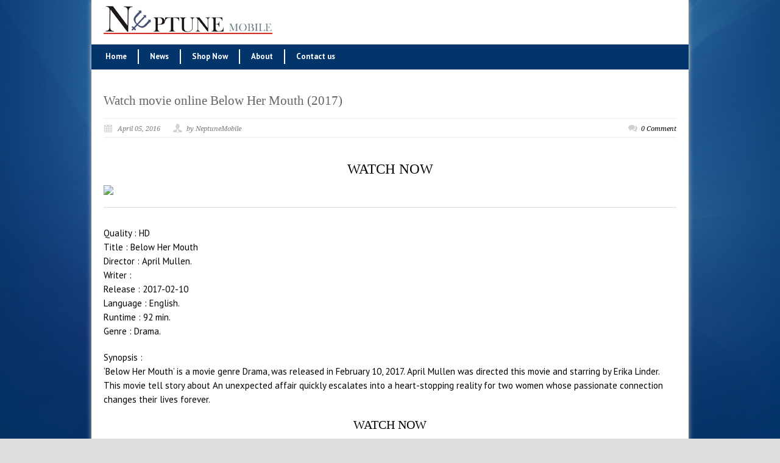

--- FILE ---
content_type: text/html; charset=UTF-8
request_url: http://www.neptunemobile.com/watch-movie-online-below-her-mouth-2017/
body_size: 24337
content:
<!DOCTYPE html>
<!--[if lt IE 7 ]><html class="ie ie6" lang="en"> <![endif]-->
<!--[if IE 7 ]><html class="ie ie7" lang="en"> <![endif]-->
<!--[if IE 8 ]><html class="ie ie8" lang="en"> <![endif]-->
<!--[if (gte IE 9)|!(IE)]><!--><html lang="en-US"> <!--<![endif]-->
<head>

	<!-- Basic Page Needs
  ================================================== -->
	<meta charset="utf-8" />
	<title>Neptune Mobile  &raquo; Watch movie online Below Her Mouth (2017)</title>

	<!--[if lt IE 9]>
		<script src="http://html5shim.googlecode.com/svn/trunk/html5.js"></script>
	<![endif]-->

	<!-- CSS
  ================================================== -->
	<link rel="stylesheet" href="http://www.neptunemobile.com/wp-content/themes/modernize-v3-17/style.css" type="text/css" />
	
				<meta name="viewport" content="width=device-width, initial-scale=1, maximum-scale=1">
		<link rel="stylesheet" href="http://www.neptunemobile.com/wp-content/themes/modernize-v3-17/stylesheet/skeleton-responsive.css">
		<link rel="stylesheet" href="http://www.neptunemobile.com/wp-content/themes/modernize-v3-17/stylesheet/layout-responsive.css">	
		
	<!--[if lt IE 9]>
		<link rel="stylesheet" href="http://www.neptunemobile.com/wp-content/themes/modernize-v3-17/stylesheet/ie-style.php?path=http://www.neptunemobile.com/wp-content/themes/modernize-v3-17" type="text/css" media="screen, projection" /> 
	<![endif]-->
	<!--[if lt IE 9]>
	<script src="http://css3-mediaqueries-js.googlecode.com/svn/trunk/css3-mediaqueries.js"></script>
	<![endif]-->	
	
	<!--[if IE 7]>
		<link rel="stylesheet" href="http://www.neptunemobile.com/wp-content/themes/modernize-v3-17/stylesheet/ie7-style.css" /> 
	<![endif]-->	
	
	<!-- Favicon
   ================================================== -->
	
	<!-- Start WP_HEAD
   ================================================== -->
		
	<link rel='dns-prefetch' href='//fonts.googleapis.com' />
<link rel='dns-prefetch' href='//s.w.org' />
<link rel="alternate" type="application/rss+xml" title="Neptune Mobile &raquo; Feed" href="http://www.neptunemobile.com/feed/" />
<link rel="alternate" type="application/rss+xml" title="Neptune Mobile &raquo; Comments Feed" href="http://www.neptunemobile.com/comments/feed/" />
<link rel="alternate" type="application/rss+xml" title="Neptune Mobile &raquo; Watch movie online Below Her Mouth (2017) Comments Feed" href="http://www.neptunemobile.com/watch-movie-online-below-her-mouth-2017/feed/" />
		<script type="text/javascript">
			window._wpemojiSettings = {"baseUrl":"https:\/\/s.w.org\/images\/core\/emoji\/11.2.0\/72x72\/","ext":".png","svgUrl":"https:\/\/s.w.org\/images\/core\/emoji\/11.2.0\/svg\/","svgExt":".svg","source":{"concatemoji":"http:\/\/www.neptunemobile.com\/wp-includes\/js\/wp-emoji-release.min.js?ver=5.1.19"}};
			!function(e,a,t){var n,r,o,i=a.createElement("canvas"),p=i.getContext&&i.getContext("2d");function s(e,t){var a=String.fromCharCode;p.clearRect(0,0,i.width,i.height),p.fillText(a.apply(this,e),0,0);e=i.toDataURL();return p.clearRect(0,0,i.width,i.height),p.fillText(a.apply(this,t),0,0),e===i.toDataURL()}function c(e){var t=a.createElement("script");t.src=e,t.defer=t.type="text/javascript",a.getElementsByTagName("head")[0].appendChild(t)}for(o=Array("flag","emoji"),t.supports={everything:!0,everythingExceptFlag:!0},r=0;r<o.length;r++)t.supports[o[r]]=function(e){if(!p||!p.fillText)return!1;switch(p.textBaseline="top",p.font="600 32px Arial",e){case"flag":return s([55356,56826,55356,56819],[55356,56826,8203,55356,56819])?!1:!s([55356,57332,56128,56423,56128,56418,56128,56421,56128,56430,56128,56423,56128,56447],[55356,57332,8203,56128,56423,8203,56128,56418,8203,56128,56421,8203,56128,56430,8203,56128,56423,8203,56128,56447]);case"emoji":return!s([55358,56760,9792,65039],[55358,56760,8203,9792,65039])}return!1}(o[r]),t.supports.everything=t.supports.everything&&t.supports[o[r]],"flag"!==o[r]&&(t.supports.everythingExceptFlag=t.supports.everythingExceptFlag&&t.supports[o[r]]);t.supports.everythingExceptFlag=t.supports.everythingExceptFlag&&!t.supports.flag,t.DOMReady=!1,t.readyCallback=function(){t.DOMReady=!0},t.supports.everything||(n=function(){t.readyCallback()},a.addEventListener?(a.addEventListener("DOMContentLoaded",n,!1),e.addEventListener("load",n,!1)):(e.attachEvent("onload",n),a.attachEvent("onreadystatechange",function(){"complete"===a.readyState&&t.readyCallback()})),(n=t.source||{}).concatemoji?c(n.concatemoji):n.wpemoji&&n.twemoji&&(c(n.twemoji),c(n.wpemoji)))}(window,document,window._wpemojiSettings);
		</script>
		<style type="text/css">
img.wp-smiley,
img.emoji {
	display: inline !important;
	border: none !important;
	box-shadow: none !important;
	height: 1em !important;
	width: 1em !important;
	margin: 0 .07em !important;
	vertical-align: -0.1em !important;
	background: none !important;
	padding: 0 !important;
}
</style>
	<link rel='stylesheet' id='style-custom-css'  href='http://www.neptunemobile.com/wp-content/themes/modernize-v3-17/style-custom.css?ver=5.1.19' type='text/css' media='all' />
<link rel='stylesheet' id='Google-Font-Droid+Serif-css'  href='http://fonts.googleapis.com/css?family=Droid+Serif%3A300%2C300italic%2C400%2C400italic%2C700%2C700italic&#038;subset=latin&#038;ver=5.1.19' type='text/css' media='all' />
<link rel='stylesheet' id='Google-Font-PT+Sans-css'  href='http://fonts.googleapis.com/css?family=PT+Sans%3A300%2C300italic%2C400%2C400italic%2C700%2C700italic&#038;subset=latin&#038;ver=5.1.19' type='text/css' media='all' />
<link rel='stylesheet' id='wp-block-library-css'  href='http://www.neptunemobile.com/wp-includes/css/dist/block-library/style.min.css?ver=5.1.19' type='text/css' media='all' />
<link rel='stylesheet' id='superfish-css'  href='http://www.neptunemobile.com/wp-content/themes/modernize-v3-17/stylesheet/superfish.css?ver=5.1.19' type='text/css' media='all' />
<link rel='stylesheet' id='fancybox-css'  href='http://www.neptunemobile.com/wp-content/themes/modernize-v3-17/javascript/fancybox/jquery.fancybox.css?ver=5.1.19' type='text/css' media='all' />
<link rel='stylesheet' id='fancybox-thumb-css'  href='http://www.neptunemobile.com/wp-content/themes/modernize-v3-17/javascript/fancybox/jquery.fancybox-thumbs.css?ver=5.1.19' type='text/css' media='all' />
<script type='text/javascript' src='http://www.neptunemobile.com/wp-includes/js/jquery/jquery.js?ver=1.12.4'></script>
<script type='text/javascript' src='http://www.neptunemobile.com/wp-includes/js/jquery/jquery-migrate.min.js?ver=1.4.1'></script>
<script type='text/javascript' src='http://www.neptunemobile.com/wp-content/themes/modernize-v3-17/javascript/cufon.js?ver=1.0'></script>
<script type='text/javascript' src='http://www.neptunemobile.com/wp-content/themes/modernize-v3-17/javascript/jquery.fitvids.js?ver=1.0'></script>
<link rel='https://api.w.org/' href='http://www.neptunemobile.com/wp-json/' />
<link rel="EditURI" type="application/rsd+xml" title="RSD" href="http://www.neptunemobile.com/xmlrpc.php?rsd" />
<link rel="wlwmanifest" type="application/wlwmanifest+xml" href="http://www.neptunemobile.com/wp-includes/wlwmanifest.xml" /> 
<link rel='prev' title='Watch Ring&#8217;s (2017) Full Movie Online Streaming Online and Download' href='http://www.neptunemobile.com/watch-ring-s-2017-full-movie-online-streaming-online-and-download/' />
<link rel='next' title='Watch Get Out (2017) Full Movie Online Streaming Online and Download' href='http://www.neptunemobile.com/watch-get-out-2017-full-movie-online-streaming-online-and-download/' />
<meta name="generator" content="WordPress 5.1.19" />
<link rel="canonical" href="http://www.neptunemobile.com/watch-movie-online-below-her-mouth-2017/" />
<link rel='shortlink' href='http://www.neptunemobile.com/?p=681' />
<link rel="alternate" type="application/json+oembed" href="http://www.neptunemobile.com/wp-json/oembed/1.0/embed?url=http%3A%2F%2Fwww.neptunemobile.com%2Fwatch-movie-online-below-her-mouth-2017%2F" />
<link rel="alternate" type="text/xml+oembed" href="http://www.neptunemobile.com/wp-json/oembed/1.0/embed?url=http%3A%2F%2Fwww.neptunemobile.com%2Fwatch-movie-online-below-her-mouth-2017%2F&#038;format=xml" />
<script src="https://www.google.com/recaptcha/api.js" async defer></script>
	
	<!-- FB Thumbnail
   ================================================== -->
		
</head>
<body class="post-template-default single single-post postid-681 single-format-standard">
	<div id="custom-full-background"><img src="http://www.neptunemobile.com/wp-content/uploads/2015/04/body_bgd_blue.jpg" alt="" /></div><div class="body-wrapper">

		
	<div class="all-container-wrapper boxed-layout">
		<div class="header-outer-wrapper">
			<div class="header-container-wrapper container-wrapper">
				<div class="header-wrapper">
					<div class="clear"></div>
					
					<!-- Get Logo -->
					<div class="logo-wrapper">
						<a href="http://www.neptunemobile.com"><img src="http://www.neptunemobile.com/wp-content/uploads/2015/04/logo2.jpg" alt="" /></a>					</div>
					
					<!-- Get Social Icons -->
					<div class="outer-social-wrapper">
						<div class="social-wrapper">
								
							<div class="social-icon-wrapper">
															</div>
						</div>
					</div>
					<div class="clear"></div>
				</div> <!-- header-wrapper -->
			</div> <!-- header-container -->
		</div> <!-- header-outer-wrapper -->
		
		<!-- Navigation and Search Form -->
		<div class="main-navigation-wrapper">
			<div class="responsive-container-wrapper container-wrapper"><div class="responsive-menu-wrapper"><select id="menu-main" class="menu dropdown-menu"><option value="" class="blank">&#8212; Main Menu &#8212;</option><option class="menu-item menu-item-type-post_type menu-item-object-page menu-item-home menu-item-79 menu-item-depth-0" value="http://www.neptunemobile.com/">Home</option>
<option class="menu-item menu-item-type-custom menu-item-object-custom menu-item-80 menu-item-depth-0" value="http://www.neptunemobile.com/category/news/">News</option>
<option class="menu-item menu-item-type-custom menu-item-object-custom menu-item-104 menu-item-depth-0" value="http://www.prepaidfreephones.com/">Shop Now</option>
<option class="menu-item menu-item-type-post_type menu-item-object-page menu-item-99 menu-item-depth-0" value="http://www.neptunemobile.com/about/">About</option>
<option class="menu-item menu-item-type-post_type menu-item-object-page menu-item-92 menu-item-depth-0" value="http://www.neptunemobile.com/contact-us/">Contact us</option>
</select></div></div>			<div class="navigation-wrapper">
				<div class="navigation-container-wrapper container-wrapper">
					<!-- Get Navigation -->
					<div id="main-superfish-wrapper" class="menu-wrapper"><ul id="menu-main-1" class="sf-menu"><li id="menu-item-79" class="menu-item menu-item-type-post_type menu-item-object-page menu-item-home menu-item-79"><a href="http://www.neptunemobile.com/">Home</a></li>
<li id="menu-item-80" class="menu-item menu-item-type-custom menu-item-object-custom menu-item-80"><a href="http://www.neptunemobile.com/category/news/">News</a></li>
<li id="menu-item-104" class="menu-item menu-item-type-custom menu-item-object-custom menu-item-104"><a href="http://www.prepaidfreephones.com/">Shop Now</a></li>
<li id="menu-item-99" class="menu-item menu-item-type-post_type menu-item-object-page menu-item-99"><a href="http://www.neptunemobile.com/about/">About</a></li>
<li id="menu-item-92" class="menu-item menu-item-type-post_type menu-item-object-page menu-item-92"><a href="http://www.neptunemobile.com/contact-us/">Contact us</a></li>
</ul></div>					
					<!-- Get Search form -->
										
					<div class="clear"></div>
				</div> <!-- navigation-container-wrapper -->
			</div> <!-- navigation-wrapper -->
		</div>
				
		
		<div class="container main content-container">
			<div class="header-content-wrapper">		<div class="content-wrapper ">  
		<div class="clear"></div>
		<div class='gdl-page-float-left'>		
		<div class='gdl-page-item'>
		
		<div class="sixteen columns mt0"><h1 class="single-thumbnail-title post-title-color gdl-title"><a href="http://www.neptunemobile.com/watch-movie-online-below-her-mouth-2017/">Watch movie online Below Her Mouth (2017)</a></h1><div class="single-thumbnail-info post-info-color gdl-divider"><div class="single-thumbnail-date">April 05, 2016</div><div class="single-thumbnail-author"> by NeptuneMobile</div><div class="single-thumbnail-comment"><a href="http://www.neptunemobile.com/watch-movie-online-below-her-mouth-2017/#respond">0 Comment</a></div><div class="clear"></div></div><div class='clear'></div><div class='single-content'><h2 align="center"><a href="https://movieclose.com.com/movie/438114/below-her-mouth-2017.html">WATCH NOW</a></h2>
<p><img src="https://image.tmdb.org/t/p/w650_and_h365_bestv2/o3md32oGcScBeZ4UBeu71lBcMFN.jpg" /></a></p>
<hr>Quality : HD<br />Title : Below Her Mouth<br />Director : April Mullen.<br />Writer : <br />Release : 2017-02-10<br />Language : English.<br />Runtime : 92 min.<br />Genre : Drama.</p>
<p>Synopsis : <br />&#8216;Below Her Mouth&#8217; is a movie genre Drama, was released in February 10, 2017. April Mullen was directed this movie and starring by Erika Linder. This movie tell story about An unexpected affair quickly escalates into a heart-stopping reality for two women whose passionate connection changes their lives forever.</p>
<h3 align="center"><a href="https://movieclose.com/movie/438114/below-her-mouth-2017.html">WATCH NOW</a></h3>
</div><div class="clear"></div><div class='about-author-wrapper'><div class='about-author-avartar'><img alt='' src='http://0.gravatar.com/avatar/6cf3d8b511eacf2f7a79727942e042a1?s=90&#038;d=mm&#038;r=g' srcset='http://0.gravatar.com/avatar/6cf3d8b511eacf2f7a79727942e042a1?s=180&#038;d=mm&#038;r=g 2x' class='avatar avatar-90 photo' height='90' width='90' /></div><div class='about-author-info'><div class='about-author-title gdl-link-title gdl-title'>About the Author</div></div><div class='clear'></div></div><div class='social-share-title gdl-link-title gdl-title'>Social Share</div><div class="social-shares"><ul>			<li>
				<a href="http://www.facebook.com/share.php?u=http://www.neptunemobile.com/watch-movie-online-below-her-mouth-2017/" target="_blank">
					<img class="no-preload" src="http://www.neptunemobile.com/wp-content/themes/modernize-v3-17/images/icon/dark/social/facebook-share.png">
				</a>
			</li>
						<li>
				<a href="http://twitter.com/home?status=Watch%20movie%20online%20Below%20Her%20Mouth%20(2017)%20-%20http://www.neptunemobile.com/watch-movie-online-below-her-mouth-2017/" target="_blank">
					<img class="no-preload" src="http://www.neptunemobile.com/wp-content/themes/modernize-v3-17/images/icon/dark/social/twitter-share.png">
				</a>
			</li>
						<li>
				<a href="http://www.google.com/bookmarks/mark?op=edit&#038;bkmk=http://www.neptunemobile.com/watch-movie-online-below-her-mouth-2017/&#038;title=Watch%20movie%20online%20Below%20Her%20Mouth%20(2017)" target="_blank">
					<img class="no-preload" src="http://www.neptunemobile.com/wp-content/themes/modernize-v3-17/images/icon/dark/social/google-share.png">
				</a>
			</li>
						<li>
				<a href="http://www.stumbleupon.com/submit?url=http://www.neptunemobile.com/watch-movie-online-below-her-mouth-2017/&#038;title=Watch%20movie%20online%20Below%20Her%20Mouth%20(2017)" target="_blank">
					<img class="no-preload" src="http://www.neptunemobile.com/wp-content/themes/modernize-v3-17/images/icon/dark/social/stumble-upon-share.png">
				</a>
			</li>
						<li>
				<a href="http://www.myspace.com/Modules/PostTo/Pages/?u=http://www.neptunemobile.com/watch-movie-online-below-her-mouth-2017/" target="_blank">
					<img class="no-preload" src="http://www.neptunemobile.com/wp-content/themes/modernize-v3-17/images/icon/dark/social/my-space-share.png">
				</a>
			</li>
						<li>
				<a href="http://delicious.com/post?url=http://www.neptunemobile.com/watch-movie-online-below-her-mouth-2017/&#038;title=Watch%20movie%20online%20Below%20Her%20Mouth%20(2017)" target="_blank">
					<img class="no-preload" src="http://www.neptunemobile.com/wp-content/themes/modernize-v3-17/images/icon/dark/social/delicious-share.png">
				</a>
			</li>
						<li>
				<a href="http://digg.com/submit?url=http://www.neptunemobile.com/watch-movie-online-below-her-mouth-2017/&#038;title=Watch%20movie%20online%20Below%20Her%20Mouth%20(2017)" target="_blank">
					<img class="no-preload" src="http://www.neptunemobile.com/wp-content/themes/modernize-v3-17/images/icon/dark/social/digg-share.png">
				</a>
			</li>
						<li>
				<a href="http://reddit.com/submit?url=http://www.neptunemobile.com/watch-movie-online-below-her-mouth-2017/&#038;title=Watch%20movie%20online%20Below%20Her%20Mouth%20(2017)" target="_blank">
					<img class="no-preload" src="http://www.neptunemobile.com/wp-content/themes/modernize-v3-17/images/icon/dark/social/reddit-share.png">
				</a>
			</li>
						<li>
				<a href="http://www.linkedin.com/shareArticle?mini=true&#038;url=http://www.neptunemobile.com/watch-movie-online-below-her-mouth-2017/&#038;title=Watch%20movie%20online%20Below%20Her%20Mouth%20(2017)" target="_blank">
					<img class="no-preload" src="http://www.neptunemobile.com/wp-content/themes/modernize-v3-17/images/icon/dark/social/linkedin-share.png">
				</a>
			</li>
						<li>		
				<a href="https://plus.google.com/share?url=http://www.neptunemobile.com/watch-movie-online-below-her-mouth-2017/" onclick="javascript:window.open(this.href,'', 'menubar=no,toolbar=no,resizable=yes,scrollbars=yes,height=600,width=600');return false;">
					<img class="no-preload" src="http://www.neptunemobile.com/wp-content/themes/modernize-v3-17/images/icon/dark/social/google-plus-share.png" alt="google-share">
				</a>					
			</li>
			</ul></div><div class='clear'></div><div class="comment-wrapper"><!-- Check Authorize -->
<!-- Comment List -->
<!-- Comment Form -->
	<div id="respond" class="comment-respond">
		<h3 id="reply-title" class="comment-reply-title">Leave a Reply <small><a rel="nofollow" id="cancel-comment-reply-link" href="/watch-movie-online-below-her-mouth-2017/#respond" style="display:none;">Cancel reply</a></small></h3>			<form action="http://www.neptunemobile.com/wp-comments-post.php" method="post" id="commentform" class="comment-form">
				<div class="comment-form-comment"><textarea id="comment" name="comment" aria-required="true"></textarea></div><!-- #form-section-comment .form-section --><div class="comment-form-author"><input id="author" name="author" type="text" value="" size="30" tabindex="1" /><label for="author">Name</label> <span class="required">*</span><div class="clear"></div></div><!-- #form-section-author .form-section -->
<div class="comment-form-email"><input id="email" name="email" type="text" value="" size="30" tabindex="2" /><label for="email">Email</label> <span class="required">*</span><div class="clear"></div></div><!-- #form-section-email .form-section -->
<div class="comment-form-url"><input id="url" name="url" type="text" value="" size="30" tabindex="3" /><label for="url">Website</label><div class="clear"></div></div><!-- #form-section-url .form-section -->
<div class="g-recaptcha" data-sitekey="" data-theme="light"></div>	<p class="comment-form-captcha">
		<img src="http://www.neptunemobile.com/wp-content/themes/modernize-v3-17/include/plugin/really-simple-captcha/tmp/1167239674.png" alt="captcha" width="95" height="40" />
		<input type="text" name="comment_captcha_code" id="comment_captcha_code" value="" size="5" />
		<input type="hidden" name="comment_captcha_prefix" id="comment_captcha_prefix" value="1167239674" />
		<label for="captcha_code">Anti-Spam</label>
		<span class="required">*</span>
		<div class="clear"></div>
	</p>
<p class="form-submit"><input name="submit" type="submit" id="submit" class="submit" value="Post Comment" /> <input type='hidden' name='comment_post_ID' value='681' id='comment_post_ID' />
<input type='hidden' name='comment_parent' id='comment_parent' value='0' />
</p>			</form>
			</div><!-- #respond -->
	</div></div>			
		</div> <!-- gdl-page-item -->
		
		</div>		
		<div class="clear"></div>
		
	</div> <!-- content-wrapper -->

		</div> <!-- header content wrapper -->
	</div> <!-- content container -->
	<div class="footer-container-wrapper">	
		<div class="footer-wrapper">
			<!-- Get Footer Widget -->
										<div class="container mt0">
					<div class="footer-widget-wrapper">
						<div class="two-thirds column mt0"></div><div class="one-third column mt0"></div>						<div class="clear"></div>
					</div>
				</div> 
					</div> <!-- footer wrapper -->
	</div> <!-- footer container wrapper --> 
	
	<!-- Get Copyright Text -->
	<div class="copyright-container-wrapper"><div class="copyright-container container"><div class="copyright-left"></div><div class="copyright-right"></div><div class="clear"></div></div></div>	
	
	</div> <!-- all-container-wrapper -->
</div> <!-- body-wrapper -->
	
	<script>
		var getElementsByClassName=function(a,b,c){if(document.getElementsByClassName){getElementsByClassName=function(a,b,c){c=c||document;var d=c.getElementsByClassName(a),e=b?new RegExp("\\b"+b+"\\b","i"):null,f=[],g;for(var h=0,i=d.length;h<i;h+=1){g=d[h];if(!e||e.test(g.nodeName)){f.push(g)}}return f}}else if(document.evaluate){getElementsByClassName=function(a,b,c){b=b||"*";c=c||document;var d=a.split(" "),e="",f="http://www.w3.org/1999/xhtml",g=document.documentElement.namespaceURI===f?f:null,h=[],i,j;for(var k=0,l=d.length;k<l;k+=1){e+="[contains(concat(' ', @class, ' '), ' "+d[k]+" ')]"}try{i=document.evaluate(".//"+b+e,c,g,0,null)}catch(m){i=document.evaluate(".//"+b+e,c,null,0,null)}while(j=i.iterateNext()){h.push(j)}return h}}else{getElementsByClassName=function(a,b,c){b=b||"*";c=c||document;var d=a.split(" "),e=[],f=b==="*"&&c.all?c.all:c.getElementsByTagName(b),g,h=[],i;for(var j=0,k=d.length;j<k;j+=1){e.push(new RegExp("(^|\\s)"+d[j]+"(\\s|$)"))}for(var l=0,m=f.length;l<m;l+=1){g=f[l];i=false;for(var n=0,o=e.length;n<o;n+=1){i=e[n].test(g.className);if(!i){break}}if(i){h.push(g)}}return h}}return getElementsByClassName(a,b,c)},
			dropdowns = getElementsByClassName( 'dropdown-menu' );
		for ( i=0; i<dropdowns.length; i++ )
			dropdowns[i].onchange = function(){ if ( this.value != '' ) window.location.href = this.value; }
	</script>
	<script type='text/javascript' src='http://www.neptunemobile.com/wp-content/themes/modernize-v3-17/javascript/cufon/Yanone_Kaffeesatz_400.font.js?ver=1.0'></script>
<script type='text/javascript' src='http://www.neptunemobile.com/wp-content/themes/modernize-v3-17/javascript/superfish.js?ver=1.0'></script>
<script type='text/javascript' src='http://www.neptunemobile.com/wp-content/themes/modernize-v3-17/javascript/supersub.js?ver=1.0'></script>
<script type='text/javascript' src='http://www.neptunemobile.com/wp-content/themes/modernize-v3-17/javascript/hoverIntent.js?ver=1.0'></script>
<script type='text/javascript' src='http://www.neptunemobile.com/wp-content/themes/modernize-v3-17/javascript/gdl-scripts.js?ver=1.0'></script>
<script type='text/javascript' src='http://www.neptunemobile.com/wp-content/themes/modernize-v3-17/javascript/jquery.easing.js?ver=1.0'></script>
<script type='text/javascript' src='http://www.neptunemobile.com/wp-content/themes/modernize-v3-17/javascript/fancybox/jquery.fancybox.pack.js?ver=1.0'></script>
<script type='text/javascript' src='http://www.neptunemobile.com/wp-content/themes/modernize-v3-17/javascript/fancybox/jquery.fancybox-media.js?ver=1.0'></script>
<script type='text/javascript' src='http://www.neptunemobile.com/wp-content/themes/modernize-v3-17/javascript/fancybox/jquery.fancybox-thumbs.js?ver=1.0'></script>
<script type='text/javascript' src='http://www.neptunemobile.com/wp-includes/js/comment-reply.min.js?ver=5.1.19'></script>
<script type='text/javascript' src='http://www.neptunemobile.com/wp-includes/js/wp-embed.min.js?ver=5.1.19'></script>

<script type="text/javascript"> 	
	jQuery(document).ready(function(){
	Cufon.replace('.stunning-text-title', {fontFamily: 'Yanone Kaffeesatz Cufon'});});</script>
</body>
</html>

--- FILE ---
content_type: application/javascript
request_url: http://www.neptunemobile.com/wp-content/themes/modernize-v3-17/javascript/cufon/Yanone_Kaffeesatz_400.font.js?ver=1.0
body_size: 94404
content:
/*!
 * The following copyright notice may not be removed under any circumstances.
 * 
 * Copyright:
 * Copyright (c) 2010, Yanone (http://yanone.de/typedesign/). All rights reserved.
 * This Font Software is licensed under the SIL Open Font License, Version 1.1.
 * This license is available with a FAQ at: http://scripts.sil.org/OFL
 * 
 * Trademark:
 * Yanone Kaffeesatz is a trademark of Yanone
 * 
 * Description:
 * Yanone Kaffeesatz was first published in 2004 and is Yanone's first ever
 * finished typeface. Its Bold is reminiscent of 1920s coffee house typography,
 * while the rather thin fonts bridge the gap to present times. Lacking self
 * confidence and knowledge about the type scene Yanone decided to publish the
 * family for free under a Creative Commons License. A decision that should turn
 * out one of the best he ever made. It has been downloaded over 100,000 times to
 * date from this website alone, and you can witness Kaffeesatz use on German
 * fresh-water gyms, Dubai mall promos and New Zealand McDonald's ads. And of
 * course on coffee and foodstuff packaging and cafe design around the globe. In
 * 2009 he reworked much of the typeface and it got published in FontShop's
 * FontFont Library under the new name FF Kava. You can read more about it in an
 * extensive article by Yves Peters on the FontFeed.
 * 
 * Manufacturer:
 * Yanone
 * 
 * Designer:
 * Yanone
 * 
 * Vendor URL:
 * http://yanone.de/typedesign/
 * 
 * License information:
 * http://scripts.sil.org/OFL
 */
Cufon.registerFont({"w":150,"face":{"font-family":"Yanone Kaffeesatz Cufon","font-weight":400,"font-stretch":"normal","units-per-em":"360","panose-1":"2 0 0 0 0 0 0 0 0 0","ascent":"288","descent":"-72","x-height":"4","bbox":"-37.0108 -345 308.15 73.6924","underline-thickness":"25.56","underline-position":"-1.44","stemh":"23","stemv":"35","unicode-range":"U+0020-U+0237"},"glyphs":{" ":{"w":56},"!":{"d":"15,-18v0,-11,7,-21,20,-21v15,0,20,8,20,21v0,11,-7,21,-20,21v-15,0,-20,-8,-20,-21xm21,-77r-5,-169v0,-8,6,-8,40,-8r-6,163v-1,13,-7,14,-29,14","w":70},"\"":{"d":"16,-210v5,-6,-22,-85,7,-73v6,0,13,0,17,1v-6,28,8,82,-24,72xm84,-282v-6,29,9,83,-24,72v4,-7,-22,-86,8,-73v6,0,12,0,16,1","w":95,"k":{"\u017e":25,"\u0178":-7,"\u0161":33,"\u0160":4,"\u0153":33,"\u0152":7,"\u00ff":26,"\u00fd":26,"\u00fc":26,"\u00fb":26,"\u00fa":26,"\u00f9":26,"\u00f8":33,"\u00f6":33,"\u00f5":33,"\u00f4":33,"\u00f3":33,"\u00f2":33,"\u00f1":35,"\u00ef":-19,"\u00ee":-15,"\u00ec":-19,"\u00eb":37,"\u00ea":37,"\u00e9":37,"\u00e8":37,"\u00e7":34,"\u00e6":26,"\u00e5":26,"\u00e4":26,"\u00e3":26,"\u00e2":26,"\u00e1":26,"\u00e0":26,"\u00dd":-7,"\u00dc":4,"\u00db":4,"\u00d8":7,"\u00d6":7,"\u00d5":7,"\u00d4":7,"\u00d3":7,"\u00d2":7,"\u00d1":3,"\u00cf":-7,"\u00ce":-15,"\u00cb":6,"\u00ca":2,"\u00c7":20,"\u00c6":43,"\u00c5":43,"\u00c4":43,"\u00c3":43,"\u00c2":43,"\u00c1":43,"\u00c0":43,"\u00bf":37,"\u00a2":20,"r":35,"q":40,"m":35,"\\":-13,"Q":7,"@":27,"?":-7,"9":17,"6":11,"4":36,"3":1,"2":7,"1":14,"0":15,"\/":47,"+":8,"C":20,"G":13,"T":-5,"V":-6,"W":-6,"Y":-7,"d":40,"f":16,"t":6,"u":26,"v":25,"w":25,"y":26,"c":34,"e":37,"o":33,"O":7,")":-7,"]":-7,"A":43,"J":48,"x":23,"a":26,"z":25,"g":39,"n":35,"p":36,"s":33,"(":28,"[":28}},"#":{"d":"140,-91v3,31,-5,21,-25,23v-2,21,7,34,-27,29r1,-29r-34,0v-2,21,7,34,-27,29r2,-29r-20,0v-1,-28,3,-23,21,-23r2,-39r-23,0v-2,-30,5,-22,24,-23v2,-21,-6,-31,27,-28r-1,28r34,0v2,-21,-6,-31,27,-28r-1,28r20,0v2,29,-3,22,-22,23r-2,39r24,0xm58,-130r-1,39r34,0r2,-39r-35,0"},"$":{"d":"59,44r0,-41v-45,-4,-46,-13,-32,-40v15,16,76,17,71,-20v-6,-47,-79,-70,-79,-119v0,-26,17,-41,46,-45v1,-25,-8,-48,26,-44r0,43v42,6,44,9,30,33v-11,-8,-75,-14,-70,13v10,47,79,63,80,119v0,27,-11,52,-46,58v-1,25,9,47,-26,43"},"%":{"d":"16,-189v0,-45,19,-66,51,-66v32,0,48,15,48,66v0,46,-18,67,-50,67v-32,0,-49,-10,-49,-67xm44,-188v0,37,8,43,22,43v13,0,22,-10,22,-44v0,-36,-7,-43,-21,-43v-14,0,-23,9,-23,44xm134,-64v0,-45,19,-66,51,-66v32,0,48,15,48,66v0,46,-18,67,-50,67v-32,0,-49,-10,-49,-67xm162,-62v0,37,7,43,21,43v13,0,23,-10,23,-44v0,-36,-7,-43,-21,-43v-14,0,-23,9,-23,44xm60,3v0,0,-18,-5,-18,-11r145,-247v0,0,16,5,16,12v0,5,-143,246,-143,246","w":248},"&":{"d":"82,-254v46,0,65,10,47,38v-24,-14,-76,-26,-76,15v0,26,35,85,70,129v9,-43,-2,-91,-19,-107v25,-4,48,-2,70,-1v2,10,3,24,-15,23r-17,0v12,16,18,77,3,111v12,13,23,23,30,26v-10,31,-23,30,-45,1v-12,13,-29,23,-54,23v-94,0,-76,-106,-26,-133v-36,-53,-47,-125,32,-125xm111,-41v-16,-19,-33,-43,-48,-67v-27,16,-40,83,12,84v17,0,28,-7,36,-17","w":180},"'":{"d":"16,-210v5,-6,-22,-85,7,-73v6,0,13,0,17,1v-6,28,8,82,-24,72","w":50,"k":{"z":25,"y":26,"x":23,"Y":-7,"W":-6,"V":-6,"T":-5,"O":7,"w":25,"v":25,"u":26,"t":6,"s":33,"p":36,"o":33,"n":35,"g":39,"f":16,"e":37,"d":40,"c":34,"a":26,"]":-7,"[":28,"J":48,"G":13,"C":20,"A":43,")":-7,"(":28,"\u017e":25,"\u0178":-7,"\u0161":33,"\u0160":4,"\u0153":33,"\u0152":7,"\u00ff":26,"\u00fd":26,"\u00fc":26,"\u00fb":26,"\u00fa":26,"\u00f9":26,"\u00f8":33,"\u00f6":33,"\u00f5":33,"\u00f4":33,"\u00f3":33,"\u00f2":33,"\u00f1":35,"\u00ef":-19,"\u00ee":-15,"\u00ec":-19,"\u00eb":37,"\u00ea":37,"\u00e9":37,"\u00e8":37,"\u00e7":34,"\u00e6":26,"\u00e5":26,"\u00e4":26,"\u00e3":26,"\u00e2":26,"\u00e1":26,"\u00e0":26,"\u00dd":-7,"\u00dc":4,"\u00db":4,"\u00d8":7,"\u00d6":7,"\u00d5":7,"\u00d4":7,"\u00d3":7,"\u00d2":7,"\u00d1":3,"\u00cf":-7,"\u00ce":-15,"\u00cb":6,"\u00ca":2,"\u00c7":20,"\u00c6":43,"\u00c5":43,"\u00c4":43,"\u00c3":43,"\u00c2":43,"\u00c1":43,"\u00c0":43,"\u00bf":37,"\u00a2":20,"r":35,"q":40,"m":35,"\\":-13,"Q":7,"@":27,"?":-7,"9":17,"6":11,"4":36,"3":1,"2":7,"1":14,"0":15,"\/":44,"+":8}},"(":{"d":"53,-116v0,83,26,144,45,165v-3,13,-7,21,-17,21v-6,0,-58,-56,-58,-185v0,-120,53,-174,58,-174v9,0,14,5,17,19v-22,28,-45,78,-45,154","w":105,"k":{"\u017e":9,"\u0153":12,"\u0152":7,"\u00ff":-6,"\u00fd":-6,"\u00fc":11,"\u00fb":11,"\u00fa":11,"\u00f9":11,"\u00f8":12,"\u00f6":12,"\u00f5":12,"\u00f4":12,"\u00f3":12,"\u00f2":12,"\u00f1":10,"\u00ef":-5,"\u00ed":6,"\u00ec":-9,"\u00eb":11,"\u00ea":11,"\u00e9":11,"\u00e8":11,"\u00e7":11,"\u00e6":9,"\u00e4":9,"\u00e3":9,"\u00e2":9,"\u00e1":9,"\u00e0":9,"\u00d8":7,"\u00d6":7,"\u00d5":7,"\u00d4":7,"\u00d3":7,"\u00d2":7,"\u00cf":-4,"\u00ce":-21,"\u00c7":10,"\u00c6":9,"\u00c5":9,"\u00c4":9,"\u00c3":9,"\u00c2":9,"\u00c1":9,"\u00c0":9,"\u00a2":21,"r":10,"q":11,"m":10,"]":-19,"\\":-9,"[":18,"Q":7,"\/":6,"+":17,"*":8,"'":-7,"C":10,"G":7,"d":11,"t":5,"u":11,"v":13,"w":13,"y":-6,"c":11,"e":11,"o":12,"\"":-7,"-":12,"\u00ab":6,"O":7,"A":9,"x":8,"a":9,"\u00e5":9,"z":9,"Z":5,"\u017d":5,"n":10,"j":-44}},")":{"d":"52,-116v0,-71,-21,-126,-44,-154v3,-14,7,-19,16,-19v5,0,58,51,58,174v0,122,-52,185,-58,185v-10,0,-13,-8,-16,-21v19,-26,44,-80,44,-165","w":105,"k":{"'":27,"\"":27}},"*":{"d":"100,-244r-7,57v-1,5,-3,9,-13,6r-9,-59v1,-12,21,-8,29,-4xm102,-178r53,-29v7,6,12,24,3,30r-57,13v-6,-8,-4,-11,1,-14xm6,-181v8,-52,44,-2,66,6v1,9,-4,12,-9,10xm118,-88r-28,-57v-2,-5,-1,-7,8,-11r41,48v7,8,-10,18,-21,20xm24,-108r43,-44v4,-4,9,-3,14,3r-32,56v-6,10,-20,-5,-25,-15","w":169,"k":{"\u0153":4,"\u0152":3,"\u00f8":4,"\u00f6":4,"\u00f5":4,"\u00f4":4,"\u00f3":4,"\u00f2":4,"\u00eb":7,"\u00ea":7,"\u00e9":7,"\u00e8":7,"\u00d8":3,"\u00d6":3,"\u00d5":3,"\u00d4":3,"\u00d3":3,"\u00d2":3,"o":4,"g":11,"e":7,"d":7,"c":7,"]":8,"Z":6,"X":3,"T":3,"Q":3,"O":3,"J":46,"A":17,")":8,"\u017d":11,"\u00e7":10,"\u00c6":40,"\u00c5":17,"\u00c4":17,"\u00c3":17,"\u00c2":17,"\u00c1":17,"\u00c0":17,"q":4,"4":10,"\/":20}},"+":{"d":"138,-114v7,42,-25,19,-50,25v-5,25,17,59,-25,50r0,-50r-51,0v-7,-43,26,-19,51,-25v5,-25,-16,-58,25,-51r0,51r50,0","k":{"]":15,")":15,"\"":8,"'":8}},",":{"d":"24,-2v-15,-9,-10,-38,10,-37v13,0,20,7,20,22v0,30,-25,71,-40,46v8,-14,9,-21,10,-31","w":65,"k":{"\u00f8":7,"y":17,"w":12,"v":16,"u":9,"t":17,"o":7,"j":-17,"f":14,"e":7,"d":7,"c":3,"Y":22,"W":11,"V":17,"U":3,"T":32,"O":10,"G":5,"C":11,"\u0178":22,"\u0153":7,"\u0152":10,"\u00ff":17,"\u00fd":17,"\u00fc":9,"\u00fb":9,"\u00fa":9,"\u00f9":9,"\u00f6":7,"\u00f5":7,"\u00f4":7,"\u00f3":7,"\u00f2":7,"\u00eb":7,"\u00ea":7,"\u00e9":7,"\u00e8":7,"\u00e7":3,"\u00dd":22,"\u00dc":3,"\u00db":3,"\u00da":3,"\u00d9":3,"\u00d8":10,"\u00d6":10,"\u00d5":10,"\u00d4":10,"\u00d3":10,"\u00d2":10,"\u00c7":11,"q":7,"\\":46,"Q":10,"\/":-3}},"-":{"d":"81,-89r-68,0v0,-18,0,-25,6,-25r68,0v0,18,0,25,-6,25","w":100,"k":{"\u017e":22,"\u017d":17,"\u0178":23,"\u0160":33,"\u00ff":12,"\u00fd":12,"\u00dd":23,"\u00c6":12,"\u00c5":12,"\u00c4":12,"\u00c3":12,"\u00c2":12,"\u00c1":12,"\u00c0":12,"\\":30,"T":38,"V":13,"W":10,"Y":23,"f":11,"t":10,"v":9,"w":7,"y":12,")":11,"]":11,"A":12,"J":44,"X":23,"x":27,"S":33,"z":22,"\u00bb":11,"Z":17}},".":{"d":"13,-18v0,-11,7,-21,20,-21v15,0,21,9,21,21v0,12,-8,20,-21,20v-15,0,-20,-7,-20,-20","w":65,"k":{"\u0178":22,"\u0153":7,"\u0152":10,"\u00ff":17,"\u00fd":17,"\u00fc":9,"\u00fb":9,"\u00fa":9,"\u00f9":9,"\u00f6":7,"\u00f5":7,"\u00f4":7,"\u00f3":7,"\u00f2":7,"\u00eb":7,"\u00ea":7,"\u00e9":7,"\u00e8":7,"\u00e7":3,"\u00dd":22,"\u00dc":3,"\u00db":3,"\u00da":3,"\u00d9":3,"\u00d8":10,"\u00d6":10,"\u00d5":10,"\u00d4":10,"\u00d3":10,"\u00d2":10,"\u00c7":11,"q":7,"\\":46,"Q":10,"\/":-3,"C":11,"G":5,"T":32,"V":17,"W":11,"Y":22,"d":7,"f":14,"t":17,"u":9,"v":16,"w":12,"y":17,"c":3,"e":7,"o":7,"\u00f8":7,"O":10,"U":3}},"\/":{"d":"117,-275r-81,275v-2,7,-3,7,-32,7r81,-274v2,-7,3,-8,32,-8","w":120,"k":{"\u017f":7,"\u00ff":9,"\u00df":7,"\u00d3":8,"\u00bb":14,"\u00ab":22,"z":12,"y":9,"x":16,"w":7,"v":5,"u":14,"t":6,"s":21,"p":19,"o":22,"n":18,"j":4,"i":2,"g":21,"f":6,"e":24,"d":24,"c":25,"a":14,"Z":8,"Y":-5,"X":6,"W":-6,"V":-4,"T":-6,"O":8,"J":28,"G":9,"C":14,"A":22,":":22,".":60,")":-13,"\"":-12,"\u017e":2,"\u017d":5,"\u0178":-8,"\u0161":12,"\u0160":5,"\u0153":21,"\u0152":9,"\u0131":23,"\u00fd":5,"\u00fc":15,"\u00fb":16,"\u00fa":16,"\u00f9":18,"\u00f8":26,"\u00f7":22,"\u00f6":16,"\u00f5":15,"\u00f4":14,"\u00f3":19,"\u00f2":15,"\u00f1":6,"\u00ef":-19,"\u00ee":-4,"\u00ed":5,"\u00ec":-16,"\u00eb":18,"\u00ea":19,"\u00e9":18,"\u00e8":20,"\u00e7":26,"\u00e6":19,"\u00e5":13,"\u00e4":9,"\u00e3":5,"\u00e2":13,"\u00e1":17,"\u00e0":13,"\u00dd":-5,"\u00dc":-1,"\u00d8":12,"\u00d7":22,"\u00d6":5,"\u00d5":10,"\u00d4":5,"\u00d2":6,"\u00d1":6,"\u00cf":-3,"\u00ce":-9,"\u00cb":3,"\u00ca":4,"\u00c7":12,"\u00c6":56,"\u00c5":22,"\u00c4":20,"\u00c3":22,"\u00c2":20,"\u00c1":27,"\u00c0":18,"\u00bf":18,"\u00b7":21,"\u00a2":31,"\u00a1":13,"r":18,"q":26,"m":18,"_":51,"]":-4,"\\":-5,"[":16,"Q":4,"B":2,"@":14,"?":-11,"=":23,";":21,"9":14,"8":8,"7":4,"6":13,"5":8,"4":31,"3":15,"2":15,"1":15,"0":18,"\/":48,",":60,"'":-12,"%":10}},"0":{"d":"10,-107v0,-71,20,-109,66,-109v46,0,64,34,64,101v0,78,-16,118,-66,118v-50,0,-64,-39,-64,-110xm42,-104v0,59,8,81,33,81v24,0,34,-28,34,-93v0,-49,-7,-74,-32,-74v-27,0,-35,32,-35,86","k":{"\u0178":14,"\u00dd":14,"Y":14,"X":11,"W":8,"V":8,"T":22,"J":11,"\"":16,"_":23,"]":24,"\\":13,"'":16}},"1":{"d":"25,-179v-3,-5,-4,-12,-4,-19v3,-5,62,-23,76,-16r-4,186r47,-1v0,20,0,29,-6,29r-123,0v-10,-32,16,-26,51,-28r4,-158v-12,0,-41,7,-41,7","k":{"\"":32,"\/":-1,"*":21,"'":32}},"2":{"d":"10,-9v14,-64,92,-109,92,-154v0,-38,-62,-24,-81,-12v-13,-38,12,-41,60,-41v41,0,54,18,54,49v0,50,-51,85,-86,139r91,-2v0,22,0,30,-6,30r-122,0v-1,-3,-2,-7,-2,-9","k":{"\"":8,"\/":-3,"'":8}},"3":{"d":"88,-108v26,3,48,17,48,53v0,60,-35,91,-82,91v-40,0,-42,-16,-34,-39v35,27,84,2,84,-51v0,-31,-27,-37,-57,-37r-1,-19v31,-14,48,-35,48,-55v0,-33,-57,-24,-75,-10v-14,-36,6,-41,58,-41v79,0,50,88,11,108","k":{"\"":10,"_":10,"\/":-2,"'":10}},"4":{"d":"10,-73v5,-20,46,-133,88,-145v7,0,13,2,17,4r-1,140v23,3,27,-11,28,9v1,18,-11,20,-28,18v-7,27,21,54,-29,47r0,-47r-66,0v-8,-7,-9,-18,-9,-26xm35,-74r50,0r4,-104v-18,20,-46,72,-54,104","k":{"\"":10,"*":10,"'":10}},"5":{"d":"26,-216r110,0v0,22,-2,26,-16,26v-12,0,-70,-1,-70,-1r-5,54v41,-5,91,-4,91,67v0,64,-26,106,-83,106v-44,0,-45,-13,-38,-39v8,8,20,12,35,12v40,0,55,-36,55,-73v0,-56,-50,-54,-90,-46","k":{"_":11}},"6":{"d":"129,-220v-57,-16,-86,3,-90,88v30,-43,102,-36,102,44v0,62,-24,91,-69,91v-55,0,-61,-45,-61,-114v0,-107,36,-142,82,-142v32,0,47,6,36,33xm112,-82v4,-61,-54,-62,-73,-20v-12,103,73,99,73,20","k":{"\"":-1,"_":13,"'":-1}},"7":{"d":"16,-216r129,0v-44,86,-76,166,-86,248v-22,0,-30,-1,-30,-8v0,-77,48,-171,76,-215v-14,1,-44,1,-81,1v-6,0,-8,-13,-8,-26","k":{"\u00c6":27,"q":22,"g":22,"e":17,"d":22,"a":13,"]":8,"X":9,"J":37,"A":27,";":17,":":17,")":8,"\u017e":13,"\u017d":27,"\u0161":13,"\u0160":27,"\u00ff":13,"\u00fc":13,"\u00fb":13,"\u00f6":13,"\u00f5":13,"\u00f4":13,"\u00f1":13,"\u00ef":13,"\u00ee":13,"\u00eb":17,"\u00ea":17,"\u00e9":17,"\u00e8":17,"\u00e6":13,"\u00e5":13,"\u00e4":13,"\u00e3":13,"\u00e2":13,"\u00e1":13,"\u00e0":13,"\u00dc":27,"\u00db":27,"\u00d6":27,"\u00d5":27,"\u00d4":27,"\u00d1":27,"\u00cb":27,"\u00ca":27,"\u00c5":27,"\u00c4":27,"\u00c3":27,"\u00c2":27,"\u00c1":27,"\u00c0":27,"_":59,"@":11,"\/":21}},"8":{"d":"52,-135v-19,-12,-38,-29,-38,-57v0,-41,28,-62,61,-62v33,0,64,12,64,58v0,31,-20,50,-39,63v21,14,41,36,41,67v0,38,-21,69,-63,69v-87,0,-82,-112,-26,-138xm112,-66v-1,-31,-18,-39,-36,-53v-43,10,-53,92,0,94v22,0,36,-15,36,-41xm79,-226v-34,0,-48,44,-22,61v5,5,13,11,22,17v18,-12,33,-27,33,-47v0,-22,-16,-31,-33,-31","k":{"_":8}},"9":{"d":"20,6v62,15,88,-25,91,-88v-31,45,-101,29,-101,-47v0,-62,23,-90,68,-90v51,0,62,28,62,112v0,98,-28,144,-90,144v-31,0,-38,-9,-30,-31xm39,-132v0,59,49,61,73,23v0,-53,-5,-84,-34,-84v-24,0,-39,20,-39,61","k":{"\"":8,"_":9,"'":8}},":":{"d":"13,-139v0,-11,7,-21,20,-21v15,0,21,9,21,21v0,12,-8,21,-21,21v-15,0,-20,-8,-20,-21xm13,-18v0,-11,7,-21,20,-21v15,0,21,9,21,21v0,12,-8,20,-21,20v-15,0,-20,-7,-20,-20","w":65,"k":{"\/":-3,"T":19,"V":2}},";":{"d":"13,-139v0,-11,7,-21,20,-21v15,0,20,9,20,21v0,12,-7,21,-20,21v-15,0,-20,-8,-20,-21xm22,-2v-14,-9,-8,-38,10,-37v13,0,20,7,20,22v0,31,-24,71,-40,46v8,-14,9,-21,10,-31","w":65,"k":{"j":-23,"T":19,"\/":-4,"V":2}},"=":{"d":"132,-122r-120,0v0,-18,0,-26,6,-26r120,0v0,18,0,26,-6,26xm132,-55r-120,0v0,-18,0,-26,6,-26r120,0v0,18,0,26,-6,26","k":{"\/":-2}},"?":{"d":"27,-18v0,-11,7,-21,20,-21v15,0,20,9,20,21v0,12,-7,20,-20,20v-15,0,-20,-7,-20,-20xm33,-75v-21,-45,38,-90,38,-123v0,-37,-47,-30,-60,-19v-14,-28,6,-39,41,-39v30,0,50,17,50,50v1,61,-55,72,-42,128v-3,4,-19,4,-27,3","w":106,"k":{"\u00c6":19,"J":9,"A":19,"\"":-8,"\u017d":19,"\u0160":19,"\u00dc":19,"\u00db":19,"\u00d6":19,"\u00d5":19,"\u00d4":19,"\u00d1":19,"\u00cb":19,"\u00ca":19,"\u00c5":19,"\u00c4":19,"\u00c3":19,"\u00c2":19,"\u00c1":19,"\u00c0":19,"'":-8}},"@":{"d":"95,-144v-11,-31,10,-31,46,-34v62,-4,34,92,36,150v31,8,42,-15,42,-94v0,-73,-19,-98,-78,-98v-62,0,-94,30,-94,129v0,108,29,131,85,131v38,0,63,-7,84,-16v5,6,8,14,8,21v0,11,-34,23,-89,23v-66,0,-118,-16,-118,-163v0,-107,50,-151,125,-151v70,0,107,31,107,117v0,118,-37,128,-57,128v-9,0,-17,-3,-22,-8v-29,13,-91,24,-85,-47v5,-56,29,-64,67,-55v2,-15,3,-49,-21,-42v-15,0,-25,3,-36,9xm132,-22v27,1,17,-47,20,-71v-25,-3,-38,0,-39,38v0,26,6,33,19,33","w":265,"k":{"\u0178":6,"\u00dd":6,"x":3,"j":-18,"Y":6,"X":4,"V":5,"T":10,"J":8,"\"":14,"7":4,"\/":-2,"'":14}},"A":{"d":"125,0r-15,-64r-62,0r-14,59v0,8,-20,6,-32,5r64,-248v2,-7,17,-5,25,-4r64,247v0,8,-17,6,-30,5xm79,-211v-4,34,-17,85,-25,120r50,0v-9,-35,-22,-85,-25,-120","w":157,"k":{"\u0178":28,"\u0161":2,"\u0153":8,"\u0152":6,"\u00ff":17,"\u00fd":17,"\u00fc":5,"\u00fb":5,"\u00fa":5,"\u00f9":5,"\u00f6":8,"\u00f5":8,"\u00f4":8,"\u00f3":8,"\u00f2":8,"\u00eb":5,"\u00ea":5,"\u00e9":5,"\u00e8":5,"\u00e7":2,"\u00e6":2,"\u00dd":28,"\u00d8":6,"\u00d6":6,"\u00d5":6,"\u00d4":6,"\u00d3":6,"\u00d2":6,"\u00c7":9,"q":6,"\\":25,"Q":4,"7":7,"\/":-9,"*":21,"'":38}},"B":{"d":"15,0r0,-245v2,-13,32,-7,46,-7v29,0,60,10,60,56v0,40,-19,56,-34,58v17,1,42,9,42,52v0,81,-43,91,-114,86xm45,-226r0,77v31,3,44,-4,44,-41v0,-39,-15,-36,-44,-36xm45,-124r0,98v36,3,50,-7,50,-57v0,-46,-18,-41,-50,-41","w":135,"k":{"\u017e":4,"\u017d":6,"\u0178":6,"\u0160":6,"\u00ff":6,"\u00fd":6,"\u00f6":3,"\u00f5":3,"\u00f4":3,"\u00f3":3,"\u00f2":3,"\u00e7":2,"\u00dd":6,"\u00dc":6,"\u00db":6,"\u00d6":6,"\u00d5":6,"\u00d4":6,"\u00d1":6,"\u00cb":6,"\u00ca":6,"\u00c6":6,"\u00c5":6,"\u00c4":6,"\u00c3":6,"\u00c2":6,"\u00c1":6,"\u00c0":6,"_":14,",":8,"'":5,"T":6,"V":3,"Y":6,"t":6,"v":6,"w":3,"y":6,"\"":5,")":3,"]":3,"A":6,".":8,"J":7,"X":11,"x":11}},"C":{"d":"82,-257v38,1,38,18,29,38v-43,-21,-67,-9,-69,102v-1,96,25,99,69,78v14,25,-3,43,-40,44v-34,0,-60,-16,-60,-121v0,-123,39,-141,71,-141","w":122,"k":{"\u017e":1,"\u0161":4,"\u0160":2,"\u0153":5,"\u0152":8,"\u00ff":23,"\u00fd":23,"\u00fc":7,"\u00fb":7,"\u00fa":7,"\u00f9":7,"\u00f6":5,"\u00f5":5,"\u00f4":5,"\u00f3":5,"\u00f2":5,"\u00f1":4,"\u00ef":4,"\u00ee":4,"\u00eb":6,"\u00ea":6,"\u00e9":6,"\u00e8":6,"\u00e7":4,"\u00e6":4,"\u00e5":4,"\u00e4":4,"\u00e3":4,"\u00e2":4,"\u00e1":4,"\u00e0":4,"\u00d8":8,"\u00d6":8,"\u00d5":8,"\u00d4":8,"\u00d3":8,"\u00d2":8,"\u00c7":4,"q":4,"Q":8,"@":2,"0":9,"\/":-6,",":-2,"*":4,"'":-2,"C":4,"G":5,"d":4,"f":9,"t":7,"u":7,"v":21,"w":19,"y":23,"c":4,"e":6,"o":5,"\u00f8":5,"\"":-2,"-":30,"\u00ab":8,"O":8,".":-2,"x":5,"S":2,"a":4,"z":1}},"D":{"d":"16,-245v1,-13,30,-7,44,-7v47,0,71,26,71,113v0,130,-24,145,-115,139r0,-245xm98,-142v0,-77,-8,-85,-53,-83r0,197r16,0v19,0,37,-14,37,-114","w":141,"k":{"\u017e":2,"\u017d":13,"\u0178":10,"\u0161":2,"\u0160":13,"\u0153":2,"\u00ff":2,"\u00fc":2,"\u00fb":2,"\u00f6":2,"\u00f5":2,"\u00f4":2,"\u00f3":2,"\u00f2":2,"\u00f1":2,"\u00ef":2,"\u00ee":2,"\u00eb":2,"\u00ea":2,"\u00e6":2,"\u00e5":2,"\u00e4":2,"\u00e3":2,"\u00e2":2,"\u00e1":2,"\u00e0":2,"\u00dd":10,"\u00dc":13,"\u00db":13,"\u00d6":13,"\u00d5":13,"\u00d4":13,"\u00d1":13,"\u00cb":13,"\u00ca":13,"\u00c6":13,"\u00c5":13,"\u00c4":13,"\u00c3":13,"\u00c2":13,"\u00c1":13,"\u00c0":13,"q":2,"_":26,",":13,"'":12,"T":9,"V":5,"W":7,"Y":10,"o":2,"\u00f8":2,"\"":12,")":7,"]":7,"A":13,".":13,"J":18,"x":3,"a":2}},"E":{"d":"45,-26r62,0v0,24,0,26,-6,26r-85,0r0,-246v0,0,0,-6,6,-6r86,0v0,24,0,26,-5,26r-58,0r0,76r54,0v8,49,-27,19,-54,27r0,97","w":115,"k":{"\u017e":1,"\u0161":4,"\u0153":7,"\u00ff":5,"\u00fd":5,"\u00fc":3,"\u00fb":3,"\u00fa":3,"\u00f9":3,"\u00f6":7,"\u00f5":7,"\u00f4":7,"\u00f3":7,"\u00f2":7,"\u00f1":4,"\u00ef":4,"\u00ee":4,"\u00eb":5,"\u00ea":5,"\u00e9":5,"\u00e8":5,"\u00e7":2,"\u00e6":4,"\u00e5":4,"\u00e4":4,"\u00e3":4,"\u00e2":4,"\u00e1":4,"\u00e0":4,"r":3,"q":6,"0":2,"\/":-3,"'":-4,"d":6,"u":3,"w":5,"y":5,"c":2,"e":5,"o":7,"\u00f8":7,"\"":-4,"-":10,"x":3,"a":4,"z":1}},"F":{"d":"45,-6v1,9,-19,5,-29,6r0,-246v0,0,0,-6,6,-6r86,0v0,24,0,25,-5,25r-58,0r0,77r54,0v0,22,0,26,-5,26r-49,0r0,118","w":112,"k":{"\u017e":5,"\u017d":24,"\u0161":6,"\u0160":24,"\u0153":10,"\u00ff":7,"\u00fd":7,"\u00fc":7,"\u00fb":7,"\u00fa":7,"\u00f9":7,"\u00f8":10,"\u00f6":10,"\u00f5":10,"\u00f4":10,"\u00f3":10,"\u00f2":10,"\u00f1":6,"\u00ef":6,"\u00ee":6,"\u00eb":10,"\u00ea":10,"\u00e9":10,"\u00e8":10,"\u00e7":8,"\u00e6":6,"\u00e5":6,"\u00e4":6,"\u00e3":6,"\u00e2":6,"\u00e1":6,"\u00e0":6,"\u00dc":24,"\u00db":24,"\u00d6":24,"\u00d5":24,"\u00d4":24,"\u00d1":24,"\u00cb":24,"\u00ca":24,"\u00c6":24,"\u00c5":24,"\u00c4":24,"\u00c3":24,"\u00c2":24,"\u00c1":24,"\u00c0":24,"r":6,"q":10,"_":48,"@":4,"0":6,"\/":17,",":44,"'":-4,"d":10,"t":3,"u":7,"v":5,"w":5,"y":7,"c":8,"e":10,"o":10,"\"":-4,"-":10,"\u00ab":10,"A":24,".":44,"J":36,"x":16,"a":6,"z":5,"g":6,"\u00bb":8}},"G":{"d":"87,-255v35,1,44,14,34,36v-51,-24,-80,0,-80,97v0,85,14,97,37,97v13,0,19,-6,21,-9r0,-89r-26,0v1,-10,-5,-25,7,-25r47,0r-1,135v-8,7,-24,16,-49,16v-48,0,-67,-22,-67,-123v0,-113,29,-135,77,-135","w":138,"k":{"\u0178":3,"\u00ff":6,"\u00fd":6,"\u00dd":3,"\/":-2,"Y":3,"v":4,"y":6,")":1,"]":1,"x":3}},"H":{"d":"102,0r0,-122r-57,0r0,116v0,6,1,6,-29,6r0,-246v0,-6,-1,-6,29,-6r0,103r57,0r0,-97v0,-6,-1,-6,29,-6r0,246v0,6,1,6,-29,6","w":147,"k":{"\/":-2}},"I":{"d":"15,0r0,-239v0,-13,1,-13,30,-13r0,246v0,6,-1,6,-30,6","w":60,"k":{"\/":-4}},"J":{"d":"65,-66r0,-173v0,-13,0,-13,30,-13r0,193v0,36,-11,62,-50,62v-41,0,-43,-18,-33,-38v21,20,53,17,53,-31","w":110,"k":{"\u017d":8,"\u0160":8,"\u00dc":8,"\u00db":8,"\u00d6":8,"\u00d5":8,"\u00d4":8,"\u00d1":8,"\u00cb":8,"\u00ca":8,"\u00c6":8,"\u00c5":8,"\u00c4":8,"\u00c3":8,"\u00c2":8,"\u00c1":8,"\u00c0":8,"_":13,"\/":-2,",":5,")":1,"]":1,"A":8,".":5,"J":6,"x":4}},"K":{"d":"15,0r0,-246v0,-6,0,-6,30,-6r0,109r57,-107v11,-2,36,-6,30,6r-57,101v28,22,48,68,57,137v1,11,-21,7,-32,6v-14,-65,-19,-102,-55,-124r0,118v0,6,0,6,-30,6","w":141,"k":{"\u017e":6,"\u0161":6,"\u0153":6,"\u0152":6,"\u00ff":13,"\u00fd":13,"\u00fc":6,"\u00fb":6,"\u00fa":6,"\u00f9":6,"\u00f6":6,"\u00f5":6,"\u00f4":6,"\u00f3":6,"\u00f2":6,"\u00f1":6,"\u00ef":6,"\u00ee":6,"\u00eb":8,"\u00ea":8,"\u00e9":8,"\u00e8":8,"\u00e7":5,"\u00e6":6,"\u00e5":6,"\u00e4":6,"\u00e3":6,"\u00e2":6,"\u00e1":6,"\u00e0":6,"\u00d8":6,"\u00d6":6,"\u00d5":6,"\u00d4":6,"\u00d3":6,"\u00d2":6,"\u00c7":8,"q":5,"Q":6,"\/":-5,"*":13,"'":-1,"C":8,"d":5,"f":12,"t":10,"u":6,"v":15,"w":11,"y":13,"c":5,"e":8,"o":6,"\u00f8":6,"\"":-1,"-":13,"\u00ab":3,"O":6,"J":4,"a":6}},"L":{"d":"45,-252r0,225r62,0v-1,9,5,27,-6,27r-86,0r0,-244v0,-8,1,-8,30,-8","w":114,"k":{"\u017e":7,"\u0178":27,"\u0161":7,"\u0160":3,"\u0153":10,"\u0152":12,"\u00ff":19,"\u00fd":19,"\u00fc":6,"\u00fb":6,"\u00fa":6,"\u00f9":6,"\u00f6":10,"\u00f5":10,"\u00f4":10,"\u00f3":10,"\u00f2":10,"\u00f1":7,"\u00ef":7,"\u00ee":7,"\u00eb":9,"\u00ea":9,"\u00e9":9,"\u00e8":9,"\u00e7":8,"\u00e6":7,"\u00e5":7,"\u00e4":7,"\u00e3":7,"\u00e2":7,"\u00e1":7,"\u00e0":7,"\u00dd":27,"\u00d8":12,"\u00d6":12,"\u00d5":12,"\u00d4":12,"\u00d3":12,"\u00d2":12,"\u00c7":10,"r":9,"q":9,"Q":12,"?":12,"0":8,"\/":-3,"*":48,"'":49,"C":10,"G":10,"T":27,"V":27,"W":24,"Y":27,"d":9,"f":16,"t":9,"u":6,"v":12,"w":19,"y":19,"c":8,"e":9,"o":10,"\u00f8":10,"\"":49,"-":38,"\u00ab":19,"O":12,")":6,"]":6,"S":3,"a":7}},"M":{"d":"15,0r0,-246v2,-12,18,-4,28,-6r46,149v10,-42,29,-100,42,-143v1,-11,19,-4,29,-6r0,246v0,6,0,6,-30,6v-1,-57,4,-155,8,-194v-8,27,-20,73,-23,81v-8,19,-11,43,-23,58r-13,0r-42,-139v4,20,9,141,8,188v0,6,-3,6,-30,6","w":176},"N":{"d":"116,0r-41,-99v-6,-16,-25,-74,-34,-102r4,195v0,6,-1,6,-30,6r0,-246v1,-10,19,-4,29,-6r40,97v7,19,25,74,34,101v-5,-62,-2,-130,-3,-192v0,-6,0,-6,29,-6r0,246v0,11,-18,4,-28,6","w":159},"O":{"d":"11,-127v0,-96,23,-128,69,-128v47,0,64,29,64,126v0,99,-20,132,-68,132v-46,0,-65,-26,-65,-130xm44,-120v0,67,7,93,33,93v26,0,35,-28,35,-101v0,-72,-7,-97,-33,-97v-25,0,-35,27,-35,105","w":154,"k":{"\u017d":8,"\u0178":8,"\u0160":8,"\u0152":1,"\u00e7":2,"\u00dd":8,"\u00dc":8,"\u00db":8,"\u00d8":1,"\u00d6":1,"\u00d5":1,"\u00d4":1,"\u00d3":1,"\u00d2":1,"\u00d1":8,"\u00cb":8,"\u00ca":8,"\u00c6":8,"\u00c5":8,"\u00c4":8,"\u00c3":8,"\u00c2":8,"\u00c1":8,"\u00c0":8,"_":19,",":12,"*":3,"'":4,"T":8,"V":4,"W":5,"Y":8,"c":2,"\"":4,"O":1,"Q":1,")":7,"]":7,"A":8,".":12,"J":12,"X":8,"x":7}},"P":{"d":"15,0r0,-246v3,-12,29,-6,42,-6v45,0,66,21,66,71v0,64,-31,81,-78,79r0,96v0,6,-1,6,-30,6xm91,-184v1,-34,-13,-46,-46,-42r0,97v35,3,44,-7,46,-55","w":129,"k":{"\u017e":4,"\u017d":12,"\u0178":5,"\u0161":4,"\u0160":26,"\u0153":8,"\u00ff":4,"\u00fc":4,"\u00fb":4,"\u00f8":8,"\u00f6":8,"\u00f5":8,"\u00f4":8,"\u00f3":8,"\u00f2":8,"\u00f1":4,"\u00ef":4,"\u00ee":4,"\u00eb":8,"\u00ea":8,"\u00e9":8,"\u00e8":8,"\u00e7":8,"\u00e6":4,"\u00e5":4,"\u00e4":4,"\u00e3":4,"\u00e2":4,"\u00e1":4,"\u00e0":4,"\u00dd":5,"\u00dc":26,"\u00db":26,"\u00d6":26,"\u00d5":26,"\u00d4":26,"\u00d1":26,"\u00cb":26,"\u00ca":26,"\u00c6":26,"\u00c5":26,"\u00c4":26,"\u00c3":26,"\u00c2":26,"\u00c1":26,"\u00c0":26,"\u00b7":7,"q":8,"_":70,"@":8,"\/":9,",":52,"Y":5,"d":8,"c":8,"e":8,"o":8,"-":17,"\u00ab":11,")":11,"]":11,"A":26,".":52,"J":40,"X":16,"x":3,"a":4,"Z":12}},"Q":{"d":"11,-127v0,-96,23,-128,69,-128v47,0,64,29,64,126v0,79,-13,116,-42,128v3,30,21,30,41,20v15,19,-6,30,-28,30v-25,0,-39,-14,-47,-46v-41,-3,-57,-32,-57,-130xm44,-120v0,67,7,93,33,93v26,0,35,-28,35,-101v0,-72,-7,-97,-33,-97v-25,0,-35,27,-35,105","w":154,"k":{"x":9,"]":3,"Y":11,"X":9,"V":3,"T":6,"J":12,"A":3,".":11,")":3,"\"":4,"\u017d":3,"\u0178":11,"\u0160":3,"\u00dd":11,"\u00dc":3,"\u00db":3,"\u00d6":3,"\u00d5":3,"\u00d4":3,"\u00d1":3,"\u00cb":3,"\u00ca":3,"\u00c6":19,"\u00c5":3,"\u00c4":3,"\u00c3":3,"\u00c2":3,"\u00c1":3,"\u00c0":3,"_":-9,",":11,"'":4}},"R":{"d":"15,0r0,-246v3,-10,29,-5,42,-6v45,0,66,21,66,71v0,39,-12,61,-31,71v11,15,30,47,34,104v2,10,-21,6,-32,6v-4,-61,-21,-91,-30,-103r-19,1r0,96v0,6,-1,6,-30,6xm91,-182v1,-35,-12,-48,-46,-44r0,97v35,3,44,-7,46,-53","w":134,"k":{"\u0178":8,"\u0153":5,"\u0152":2,"\u00ff":4,"\u00fd":4,"\u00f6":5,"\u00f5":5,"\u00f4":5,"\u00f3":5,"\u00f2":5,"\u00eb":5,"\u00ea":5,"\u00e9":5,"\u00e8":5,"\u00dd":8,"\u00d8":2,"\u00d6":2,"\u00d5":2,"\u00d4":2,"\u00d3":2,"\u00d2":2,"\u00c7":4,"\u00c6":31,"q":3,"C":4,"T":6,"V":4,"W":4,"Y":8,"d":3,"y":4,"e":5,"o":5,"\u00f8":5,"-":9,"O":2,"Q":2,"X":2,"x":3}},"S":{"d":"71,-256v46,1,56,11,40,35v-13,-13,-75,-13,-70,16v8,52,80,82,80,141v0,36,-16,68,-65,68v-47,0,-56,-17,-39,-43v19,21,76,17,72,-24v-5,-53,-80,-86,-80,-141v0,-30,22,-52,62,-52","w":128,"k":{"\u00ff":12,"\u00fd":12,"\u00c6":16,"_":7,"'":-6,"f":11,"v":10,"w":12,"y":12,"\"":-6,"J":4,"x":9}},"T":{"d":"125,-225r-44,0r0,219v0,6,0,6,-29,6r0,-225r-49,0v1,-10,-5,-27,6,-27r122,0v-2,9,5,27,-6,27","w":134,"k":{"\u017e":33,"\u017d":24,"\u0161":33,"\u0160":24,"\u0153":36,"\u0152":8,"\u0131":6,"\u00ff":37,"\u00fd":37,"\u00fc":35,"\u00fb":35,"\u00fa":35,"\u00f9":35,"\u00f8":36,"\u00f6":36,"\u00f5":36,"\u00f4":36,"\u00f3":36,"\u00f2":36,"\u00f1":32,"\u00ef":6,"\u00ee":6,"\u00ed":6,"\u00ec":6,"\u00eb":36,"\u00ea":36,"\u00e9":36,"\u00e8":36,"\u00e7":33,"\u00e6":35,"\u00e5":35,"\u00e4":35,"\u00e3":35,"\u00e2":35,"\u00e1":35,"\u00e0":35,"\u00dc":24,"\u00db":24,"\u00d8":8,"\u00d6":8,"\u00d5":8,"\u00d4":8,"\u00d3":8,"\u00d2":8,"\u00d1":24,"\u00cb":24,"\u00ca":24,"\u00c7":15,"\u00c6":24,"\u00c5":24,"\u00c4":24,"\u00c3":24,"\u00c2":24,"\u00c1":24,"\u00c0":24,"r":32,"q":35,"m":32,"_":31,"Q":8,"@":17,";":25,"0":24,"\/":22,",":34,"*":3,"'":-5,"C":15,"G":13,"d":35,"f":16,"t":15,"u":35,"v":33,"w":32,"y":37,"c":33,"e":36,"o":36,"\"":-5,"-":38,"\u00ab":25,"O":8,"A":24,".":34,"J":31,"x":36,"a":35,"z":33,"g":35,"\u00bb":34,":":25,"n":32,"p":39,"s":33,"h":9,"k":9,"i":6,"j":6}},"U":{"d":"46,-252r0,179v0,29,4,50,34,50v13,0,26,-4,32,-7r0,-216v0,-6,0,-6,29,-6r0,243v-9,6,-33,13,-61,13v-58,0,-65,-35,-65,-77r0,-173v0,-6,1,-6,31,-6","w":157},"V":{"d":"3,-243v-4,-14,18,-8,30,-9r30,139v6,32,10,65,14,88v7,-69,29,-151,40,-218v3,-15,20,-7,33,-9r-56,253v-19,4,-36,4,-41,-19v-12,-59,-50,-225,-50,-225","w":151,"k":{"\u017e":11,"\u017d":24,"\u0161":13,"\u0160":24,"\u0153":15,"\u0152":4,"\u0131":5,"\u00ff":6,"\u00fd":6,"\u00fc":14,"\u00fb":14,"\u00fa":14,"\u00f9":14,"\u00f8":15,"\u00f6":15,"\u00f5":15,"\u00f4":15,"\u00f3":15,"\u00f2":15,"\u00f1":11,"\u00ef":5,"\u00ee":5,"\u00ed":5,"\u00ec":5,"\u00eb":18,"\u00ea":18,"\u00e9":18,"\u00e8":18,"\u00e7":17,"\u00e6":14,"\u00e5":14,"\u00e4":14,"\u00e3":14,"\u00e2":14,"\u00e1":14,"\u00e0":14,"\u00dc":24,"\u00db":24,"\u00d8":4,"\u00d6":4,"\u00d5":4,"\u00d4":4,"\u00d3":4,"\u00d2":4,"\u00d1":24,"\u00cb":24,"\u00ca":24,"\u00c7":8,"\u00c6":24,"\u00c5":24,"\u00c4":24,"\u00c3":24,"\u00c2":24,"\u00c1":24,"\u00c0":24,"r":11,"q":18,"m":11,"_":30,"Q":4,"@":10,"0":12,"\/":19,",":17,"'":-6,"C":8,"G":6,"d":18,"f":4,"t":4,"u":14,"v":10,"w":8,"y":6,"c":17,"e":18,"o":15,"\"":-6,"-":18,"\u00ab":12,"O":4,"A":24,".":17,"J":32,"x":9,"a":14,"z":11,"g":19,"\u00bb":8,":":10,";":10,"n":11,"p":14,"s":13,"i":5,"j":8}},"W":{"d":"3,-243v-4,-15,19,-7,30,-9r26,139v6,32,7,58,10,81r3,0v3,-73,31,-132,31,-199v0,-14,16,-8,28,-9r26,127v6,32,7,58,10,81r3,0v5,-71,23,-144,32,-211v2,-15,19,-7,32,-9r-47,253v-21,3,-35,6,-40,-19v-10,-52,-25,-101,-30,-162v-6,67,-18,122,-30,181v-21,3,-38,5,-42,-21v-10,-60,-42,-223,-42,-223","w":235,"k":{"\u017e":10,"\u017d":9,"\u0161":7,"\u0160":19,"\u0153":13,"\u0152":5,"\u00ff":8,"\u00fd":8,"\u00fc":10,"\u00fb":10,"\u00fa":10,"\u00f9":10,"\u00f8":13,"\u00f6":13,"\u00f5":13,"\u00f4":13,"\u00f3":13,"\u00f2":13,"\u00f1":14,"\u00ef":14,"\u00ee":14,"\u00ec":-22,"\u00eb":14,"\u00ea":14,"\u00e9":14,"\u00e8":14,"\u00e7":13,"\u00e6":14,"\u00e5":14,"\u00e4":14,"\u00e3":14,"\u00e2":14,"\u00e1":14,"\u00e0":14,"\u00dc":19,"\u00db":19,"\u00d8":5,"\u00d6":5,"\u00d5":5,"\u00d4":5,"\u00d3":5,"\u00d2":5,"\u00d1":19,"\u00cb":19,"\u00ca":19,"\u00c7":9,"\u00c6":19,"\u00c5":19,"\u00c4":19,"\u00c3":19,"\u00c2":19,"\u00c1":19,"\u00c0":19,"r":14,"q":13,"m":14,"_":25,"Q":5,"@":4,"0":6,"\/":15,",":13,"'":-7,"C":9,"G":6,"d":13,"u":10,"v":4,"w":7,"y":8,"c":13,"e":14,"o":13,"\"":-7,"-":12,"\u00ab":9,"O":5,"A":19,".":13,"J":29,"x":10,"a":14,"z":10,"g":12,"\u00bb":4,"Z":9,":":10,";":10,"n":14,"p":13,"s":7}},"X":{"d":"143,-252r-47,120r52,127v2,3,1,5,-3,5r-32,0r-38,-101v-9,27,-27,69,-40,97v-4,8,-21,2,-32,4r55,-130r-45,-117v-2,-5,0,-5,35,-5r32,95r31,-90v1,-5,1,-5,32,-5","w":152,"k":{"\u017e":5,"\u0161":5,"\u0153":7,"\u0152":8,"\u00ff":21,"\u00fd":21,"\u00fc":12,"\u00fb":12,"\u00fa":12,"\u00f9":12,"\u00f6":7,"\u00f5":7,"\u00f4":7,"\u00f3":7,"\u00f2":7,"\u00f1":5,"\u00ef":5,"\u00ee":5,"\u00eb":9,"\u00ea":9,"\u00e9":9,"\u00e8":9,"\u00e7":6,"\u00e6":5,"\u00e5":5,"\u00e4":5,"\u00e3":5,"\u00e2":5,"\u00e1":5,"\u00e0":5,"\u00d8":8,"\u00d6":8,"\u00d5":8,"\u00d4":8,"\u00d3":8,"\u00d2":8,"\u00c7":8,"\u00c6":31,"q":9,"Q":8,"@":2,"0":9,"*":3,"'":-4,"C":8,"G":7,"d":9,"f":11,"t":9,"u":12,"v":16,"w":17,"y":21,"c":6,"e":9,"o":7,"\u00f8":7,"\"":-4,"-":20,"\u00ab":6,"O":8,"a":5,"p":8}},"Y":{"d":"52,0r0,-102r-50,-145v-1,-5,-1,-5,33,-5v11,32,29,96,32,125v3,-26,21,-89,31,-120v2,-5,2,-5,32,-5r-49,148r0,98v0,6,1,6,-29,6","w":131,"k":{"\u017e":18,"\u017d":28,"\u0161":24,"\u0160":3,"\u0153":25,"\u0152":8,"\u0131":5,"\u00ff":16,"\u00fd":16,"\u00fc":21,"\u00fb":21,"\u00fa":21,"\u00f9":21,"\u00f6":25,"\u00f5":25,"\u00f4":25,"\u00f3":25,"\u00f2":25,"\u00f1":23,"\u00ef":5,"\u00ee":5,"\u00ed":5,"\u00ec":5,"\u00eb":27,"\u00ea":27,"\u00e9":27,"\u00e8":27,"\u00e7":25,"\u00e6":22,"\u00e5":22,"\u00e4":22,"\u00e3":22,"\u00e2":22,"\u00e1":22,"\u00e0":22,"\u00dc":28,"\u00db":28,"\u00d8":8,"\u00d6":8,"\u00d5":8,"\u00d4":8,"\u00d3":8,"\u00d2":8,"\u00d1":28,"\u00cb":28,"\u00ca":28,"\u00c7":12,"\u00c5":28,"\u00c4":28,"\u00c3":28,"\u00c2":28,"\u00c1":28,"\u00c0":28,"r":23,"q":28,"m":23,"_":26,"Q":8,"@":5,"0":17,"\/":25,",":22,"'":-7,"C":12,"G":10,"d":28,"f":10,"t":12,"u":21,"v":14,"w":15,"y":16,"c":25,"e":27,"o":25,"\u00f8":25,"\"":-7,"-":23,"\u00ab":21,"O":8,"A":28,"\u00c6":28,".":22,"J":31,"x":16,"S":3,"a":22,"z":18,"g":24,"\u00bb":16,":":19,";":19,"n":23,"p":26,"s":24,"i":5,"j":10}},"Z":{"d":"16,-225v1,-10,-5,-27,6,-27r108,0v3,6,3,16,0,23r-92,203v30,-1,66,3,91,-3v-2,11,6,28,-7,29r-112,0v-6,-5,-6,-16,-2,-24r91,-202","w":138,"k":{"\u017e":6,"\u0161":6,"\u0153":7,"\u00ff":13,"\u00fd":13,"\u00fc":10,"\u00fb":10,"\u00fa":10,"\u00f9":10,"\u00f6":7,"\u00f5":7,"\u00f4":7,"\u00f3":7,"\u00f2":7,"\u00f1":6,"\u00ef":6,"\u00ee":6,"\u00eb":10,"\u00ea":10,"\u00e9":10,"\u00e8":10,"\u00e7":7,"\u00e6":6,"\u00e5":6,"\u00e4":6,"\u00e3":6,"\u00e2":6,"\u00e1":6,"\u00e0":6,"r":10,"q":9,"0":4,"'":-5,"d":9,"f":10,"t":6,"u":10,"w":11,"y":13,"c":7,"e":10,"o":7,"\u00f8":7,"\"":-5,"-":36,"\u00ab":3,")":5,"]":5,"x":7,"a":6,"g":5,"p":5}},"[":{"d":"66,-296r69,0v0,24,0,27,-9,27r-53,0r0,313r62,0v0,27,-2,28,-10,28r-81,0r0,-359v0,-8,0,-9,22,-9","w":138,"k":{"j":-44,")":-16,"\u017e":9,"\u0153":12,"\u0152":7,"\u00ff":-6,"\u00fd":-6,"\u00fc":11,"\u00fb":11,"\u00fa":11,"\u00f9":11,"\u00f8":12,"\u00f6":12,"\u00f5":12,"\u00f4":12,"\u00f3":12,"\u00f2":12,"\u00f1":10,"\u00ef":-5,"\u00ed":6,"\u00ec":-9,"\u00eb":11,"\u00ea":11,"\u00e9":11,"\u00e8":11,"\u00e7":11,"\u00e6":9,"\u00e4":9,"\u00e3":9,"\u00e2":9,"\u00e1":9,"\u00e0":9,"\u00d8":7,"\u00d6":7,"\u00d5":7,"\u00d4":7,"\u00d3":7,"\u00d2":7,"\u00cf":-4,"\u00ce":-21,"\u00c7":10,"\u00c6":9,"\u00c5":9,"\u00c4":9,"\u00c3":9,"\u00c2":9,"\u00c1":9,"\u00c0":9,"\u00a2":21,"r":10,"q":11,"m":10,"]":-19,"\\":-9,"[":18,"Q":7,"0":24,"\/":14,"+":17,"*":8,"'":-7,"C":10,"G":7,"d":11,"t":5,"u":11,"v":13,"w":13,"y":-6,"c":11,"e":11,"o":12,"\"":-7,"-":12,"\u00ab":6,"O":7,"A":9,"x":8,"a":9,"\u00e5":9,"z":9,"Z":5,"\u017d":5,"n":10}},"\\":{"d":"33,-275r81,279v2,7,0,7,-29,7r-81,-278v-3,-7,0,-8,29,-8","w":118,"k":{"\u00c6":-15,"]":6,"A":-15,".":-12,")":6,"\"":46,"\u017d":-15,"\u0160":-15,"\u00dc":-15,"\u00db":-15,"\u00d6":-15,"\u00d5":-15,"\u00d4":-15,"\u00d1":-15,"\u00cb":-15,"\u00ca":-15,"\u00c5":-15,"\u00c4":-15,"\u00c3":-15,"\u00c2":-15,"\u00c1":-15,"\u00c0":-15,"\/":-5,",":-12,"'":46}},"]":{"d":"72,72r-69,0v0,-24,1,-27,10,-27r53,0r0,-314r-62,0v0,-27,1,-27,9,-27r82,0r0,359v0,8,-1,9,-23,9","w":138,"k":{"]":15,")":15,"'":27,"\"":27}},"_":{"d":"125,39r-120,0v0,-18,0,-25,6,-25r120,0v0,18,0,25,-6,25","w":135,"k":{"\u0178":28,"\u0153":11,"\u0152":15,"\u00fc":11,"\u00fb":11,"\u00fa":11,"\u00f9":11,"\u00f8":11,"\u00f6":11,"\u00f5":11,"\u00f4":11,"\u00f3":11,"\u00f2":11,"\u00eb":8,"\u00ea":8,"\u00e9":8,"\u00e8":8,"\u00e7":13,"\u00dd":28,"\u00d8":15,"\u00d6":15,"\u00d5":15,"\u00d4":15,"\u00d3":15,"\u00d2":15,"\u00c7":19,"w":18,"v":24,"u":11,"t":21,"o":11,"j":-27,"g":-4,"f":10,"e":8,"d":6,"c":13,"Y":28,"W":22,"V":28,"T":26,"O":15,"G":7,"C":19,"q":13,"Q":9,"9":-5,"8":13,"6":13,"5":-4,"4":49,"0":17,"\/":-18}},"`":{"d":"50,-206v-3,0,-44,-29,-50,-36v1,-9,7,-22,14,-22v3,0,40,31,48,42v0,0,-5,16,-12,16","w":61},"a":{"d":"15,-147v-14,-36,13,-34,54,-37v39,-2,45,23,45,63v0,41,0,85,-2,112v-33,16,-105,32,-102,-42v2,-63,35,-65,75,-54v1,-24,4,-50,-23,-50v-18,0,-37,4,-47,8xm85,-85v-24,-6,-42,-7,-44,33v-2,37,25,34,43,25v1,-12,1,-39,1,-58","w":127,"k":{"\u00ff":3,"\u00fd":3,"'":30,"f":3,"t":6,"y":3,"\"":30,")":9,"]":9,"x":3}},"b":{"d":"17,-7r0,-244v0,-14,5,-14,29,-14r0,94v39,-25,83,-18,83,58v0,104,-40,117,-70,117v-19,0,-33,-4,-42,-11xm46,-147r0,120v32,13,46,5,50,-79v2,-56,-22,-60,-50,-41","w":137,"k":{"\u017e":1,"_":14,"\/":4,",":7,"'":28,"t":3,"w":1,"\"":28,")":10,"]":10,".":7,"z":1}},"c":{"d":"76,-184v25,0,36,12,27,33v-37,-13,-58,-16,-61,65v-2,69,27,72,60,55v10,25,-4,35,-37,35v-34,0,-54,-14,-54,-90v0,-86,35,-98,65,-98","w":112,"k":{"\u0153":4,"\u00ff":-1,"\u00fd":-1,"\u00f6":4,"\u00f5":4,"\u00f4":4,"\u00f3":4,"\u00f2":4,"\u00eb":6,"\u00ea":6,"\u00e9":6,"\u00e8":6,"\u00e7":5,"q":6,"\/":-6,"'":16,"d":6,"t":-2,"w":-1,"y":-1,"c":5,"e":6,"o":4,"\u00f8":4,"\"":16,"-":13,"\u00ab":10,")":3,"]":3}},"d":{"d":"93,-28r0,-125v-32,-14,-49,-3,-49,66v0,68,14,70,49,59xm93,-176r0,-75v0,-13,5,-14,29,-14r0,258v-54,17,-112,31,-110,-77v2,-84,32,-116,81,-92","w":138,"k":{"\u00ef":-5,"\u00ee":-5,"\u00ec":-5,"\/":-2}},"e":{"d":"75,-184v47,0,52,61,42,105v-25,5,-59,6,-76,6v-2,61,41,53,75,37v10,31,-9,40,-47,40v-33,0,-58,-15,-58,-85v0,-90,32,-103,64,-103xm72,-158v-15,0,-28,12,-30,61v14,0,35,0,48,-4v4,-22,3,-62,-18,-57","w":129,"k":{"\u00eb":4,"\u00ea":4,"\u00e9":4,"\u00e8":4,"\/":-2,"'":22,"t":1,"w":1,"e":4,"\"":22,")":7,"]":7,"x":3}},"f":{"d":"29,-155r-25,0v-2,-34,5,-23,25,-25r0,-22v0,-56,34,-64,61,-64v32,0,38,10,30,31v-30,-7,-61,-11,-62,31r0,24r33,0v4,40,-11,20,-33,25r0,149v0,9,-20,5,-29,6r0,-155","w":91,"k":{"\u0153":6,"\u00fc":3,"\u00fb":3,"\u00fa":3,"\u00f9":3,"\u00f8":6,"\u00f6":6,"\u00f5":6,"\u00f4":6,"\u00f3":6,"\u00f2":6,"\u00eb":7,"\u00ea":7,"\u00e9":7,"\u00e8":7,"\u00e7":5,"\u00ae":-23,"\u00a9":-22,"r":3,"q":8,"m":1,"_":18,"]":-40,"\\":-36,"?":-40,"8":-7,",":17,"*":-12,"'":-44,"&":-13,"!":-31,"d":8,"u":3,"c":5,"e":7,"o":6,"\"":-44,"-":17,"\u00ab":8,"b":-1,")":-40,".":17,"g":7,"p":12,"h":-1,"k":-1}},"g":{"d":"14,-118v1,-76,53,-66,121,-63v7,12,1,33,-20,24v33,38,7,121,-61,100v-5,5,-9,11,-9,16v0,6,18,8,42,11v28,4,48,14,48,42v0,31,-21,59,-69,59v-79,0,-66,-58,-31,-83v-35,-10,-23,-34,1,-52v-17,-11,-22,-31,-22,-54xm73,-162v-15,0,-28,12,-28,44v0,26,5,40,27,40v19,0,27,-16,27,-47v0,-26,-9,-37,-26,-37xm105,16v0,-18,-18,-21,-47,-24v-19,15,-39,53,10,52v26,0,37,-15,37,-28","w":141,"k":{"\u017e":-1,"\u0153":3,"\u00ff":-2,"\u00fd":-2,"\u00f8":3,"\u00f6":3,"\u00f5":3,"\u00f4":3,"\u00f3":3,"\u00f2":3,"\u00eb":2,"\u00ea":2,"\u00e9":2,"\u00e8":2,"\u00e7":3,"q":2,"\/":-3,"'":15,"d":2,"y":-2,"c":3,"e":2,"o":3,"\"":15,"x":3,"z":-1,"j":-33,"\u00df":3,"\u017f":3}},"h":{"d":"16,0r0,-251v0,-13,5,-14,29,-14r0,95v29,-25,78,-19,78,34r0,130v0,6,-1,6,-30,6r0,-128v4,-30,-28,-37,-48,-19r0,141v0,6,0,6,-29,6","w":136,"k":{"y":4,"w":1,"t":3,"\"":32,"\u00ff":4,"\u00fd":4,"\/":-5,"'":32,")":10,"]":10,"x":1}},"i":{"d":"46,-180r0,174v0,6,1,6,-29,6r0,-167v0,-13,5,-13,29,-13xm17,-237v0,-13,5,-22,17,-22v11,0,14,6,14,21v0,15,-5,23,-16,23v-9,0,-15,-5,-15,-22","w":63,"k":{"\/":-8}},"j":{"d":"49,-180r0,193v0,32,-9,58,-48,58v-36,0,-45,-14,-33,-35v21,13,51,16,51,-28r0,-175v0,-13,6,-13,30,-13xm19,-237v0,-13,5,-22,17,-22v11,0,14,6,14,21v0,15,-6,23,-17,23v-9,0,-14,-5,-14,-22","w":66,"k":{"\/":-9,"j":-21}},"k":{"d":"17,0r0,-251v0,-13,5,-14,29,-14r0,98v21,-22,76,-26,76,14v0,30,-21,49,-30,56v23,8,41,49,35,91v-1,6,-1,6,-33,6v6,-44,-10,-103,-48,-75r0,69v0,6,1,6,-29,6xm89,-143v0,-25,-32,-13,-43,3r0,45v25,-10,43,-25,43,-48","w":137,"k":{"\u0153":3,"\u00ff":7,"\u00fd":7,"\u00f6":3,"\u00f5":3,"\u00f4":3,"\u00f3":3,"\u00f2":3,"\u00eb":3,"\u00ea":3,"\u00e9":3,"\u00e8":3,"\u00e7":3,"q":3,"\/":-5,"'":27,"w":4,"y":7,"c":3,"e":3,"o":3,"\u00f8":3,"\"":27,"-":7,")":3,"]":3,"p":3}},"l":{"d":"46,-265r0,259v0,6,0,6,-29,6r0,-251v0,-13,6,-14,29,-14","w":62},"m":{"d":"88,0r0,-140v3,-24,-27,-20,-42,-12r0,146v0,6,-1,6,-29,6r0,-172v24,-11,68,-20,86,0v34,-21,97,-17,85,39r0,127v0,6,-1,6,-29,6r0,-133v3,-30,-24,-29,-42,-18r0,145v0,6,1,6,-29,6","w":202,"k":{"y":2,"x":1,"w":1,"f":1,"]":10,")":10,"\"":32,"\u00ff":2,"\u00fd":2,"\/":-8,"'":32}},"n":{"d":"16,0r0,-171v36,-17,108,-26,108,36r0,129v0,6,0,6,-30,6r0,-127v4,-37,-26,-34,-49,-25r0,146v0,6,-1,6,-29,6","w":137,"k":{"\/":-11,"'":32,"\"":32,")":10,"]":10,"x":1}},"o":{"d":"9,-90v0,-66,21,-94,59,-94v38,0,56,20,56,93v0,67,-20,95,-59,95v-37,0,-56,-13,-56,-94xm40,-89v0,59,9,68,26,68v15,0,27,-14,27,-70v0,-57,-9,-67,-26,-67v-16,0,-27,13,-27,69","w":132,"k":{"\u017e":3,"\u0161":2,"\u00ff":7,"\u00fd":7,"\u00fc":2,"\u00fb":2,"\u00f6":2,"\u00f5":2,"\u00f4":2,"\u00f1":2,"\u00ef":2,"\u00ee":2,"\u00eb":2,"\u00ea":2,"\u00e6":2,"\u00e5":2,"\u00e4":2,"\u00e3":2,"\u00e2":2,"\u00e1":2,"\u00e0":2,"_":16,"\/":-6,",":7,"*":4,"'":30,"f":4,"t":5,"v":4,"w":4,"y":7,"\"":30,")":12,"]":12,".":7,"x":9,"z":3}},"p":{"d":"17,58r0,-227v48,-26,111,-26,111,60v0,97,-30,113,-54,113v-13,0,-23,-5,-28,-10r0,74v-11,4,-29,7,-29,-10xm46,-151r0,116v5,8,12,12,19,12v11,0,30,-7,30,-82v0,-57,-20,-60,-49,-46","w":137,"k":{"\u017e":4,"\u0161":4,"\u00ff":8,"\u00fd":8,"\u00fc":4,"\u00fb":4,"\u00f6":4,"\u00f5":4,"\u00f4":4,"\u00f1":4,"\u00ef":4,"\u00ee":4,"\u00eb":4,"\u00ea":4,"\u00e6":3,"\u00e5":3,"\u00e4":3,"\u00e3":3,"\u00e2":3,"\u00e1":3,"\u00e0":3,"_":21,"?":2,"\/":-2,",":7,"*":4,"'":35,"f":3,"t":4,"v":4,"w":4,"y":8,"\"":35,")":12,"]":12,".":7,"x":5,"a":3,"z":4,"j":1}},"q":{"d":"123,-172r0,231v4,15,-17,12,-29,11r0,-82v-7,10,-18,16,-34,16v-23,0,-49,-11,-49,-82v-1,-99,54,-124,112,-94xm94,-40r0,-113v-35,-15,-49,5,-50,74v0,68,30,70,50,39","w":140,"k":{"\"":23,"\/":-6,"'":23}},"r":{"d":"16,0r0,-167v14,-10,31,-17,49,-17v27,0,29,13,22,33v-13,-8,-29,-6,-41,4r0,141v0,6,-1,6,-30,6","w":94,"k":{"\u0153":7,"\u00f8":7,"\u00f6":7,"\u00f5":7,"\u00f4":7,"\u00f3":7,"\u00f2":7,"\u00eb":8,"\u00ea":8,"\u00e9":8,"\u00e8":8,"\u00e7":7,"r":1,"q":8,"_":32,"\/":4,",":27,"'":14,"d":8,"c":7,"e":8,"o":7,"\"":14,"-":26,"\u00ab":17,")":9,"]":9,".":27,"x":5,"g":8,"p":3}},"s":{"d":"70,-184v46,0,52,15,39,35v-16,-11,-63,-15,-64,8v7,34,69,50,69,95v0,32,-22,50,-59,50v-36,0,-54,-10,-39,-36v18,13,66,15,65,-13v-2,-40,-71,-55,-70,-96v0,-25,19,-43,59,-43","w":124,"k":{"\u00ff":1,"\u00fd":1,"\/":-3,"'":20,"y":1,"\"":20,"-":12,")":3,"]":3,"x":3}},"t":{"d":"31,-50r0,-105r-25,0v-1,-34,4,-23,25,-25v7,-30,-22,-74,29,-65r0,65r37,0v5,42,-14,19,-37,25r0,105v-5,28,16,34,34,23v8,19,-7,31,-28,31v-31,0,-35,-22,-35,-54","w":104,"k":{"\u0153":6,"\u00fc":3,"\u00fb":3,"\u00fa":3,"\u00f9":3,"\u00f6":6,"\u00f5":6,"\u00f4":6,"\u00f3":6,"\u00f2":6,"\u00eb":8,"\u00ea":8,"\u00e9":8,"\u00e8":8,"\u00e7":8,"q":6,"0":2,"\/":-5,",":-2,"'":12,"d":6,"t":19,"u":3,"c":8,"e":8,"o":6,"\u00f8":6,"\"":12,"-":23,"\u00ab":12,")":3,"]":3,".":-2,"g":4}},"u":{"d":"123,-180r0,171v-14,8,-34,13,-53,13v-85,4,-45,-108,-54,-178v0,-6,0,-6,30,-6r0,126v-3,35,24,38,48,26r0,-146v0,-6,0,-6,29,-6","w":140,"k":{"\/":-6,"'":23,"\"":23,")":11,"]":11}},"v":{"d":"43,-15r-37,-156v-2,-9,0,-9,32,-9r26,149v0,-9,15,-114,23,-143v1,-6,1,-6,31,-6r-41,181v-18,2,-29,3,-34,-16","w":123,"k":{"\u017e":4,"\u0161":4,"\u0153":7,"\u00ff":4,"\u00fc":5,"\u00fb":5,"\u00fa":5,"\u00f9":5,"\u00f6":7,"\u00f5":7,"\u00f4":7,"\u00f3":7,"\u00f2":7,"\u00f1":4,"\u00ef":4,"\u00ee":4,"\u00eb":9,"\u00ea":9,"\u00e9":9,"\u00e8":9,"\u00e7":6,"\u00e6":4,"\u00e5":4,"\u00e4":4,"\u00e3":4,"\u00e2":4,"\u00e1":4,"\u00e0":4,"r":7,"q":8,"m":5,"k":3,"_":27,"@":4,"0":3,"\/":8,",":18,"'":21,"d":8,"t":3,"u":5,"c":6,"e":9,"o":7,"\u00f8":7,"\"":21,"-":9,")":10,"]":10,".":18,"a":4,"g":9,":":2,";":2,"p":5,"s":4}},"w":{"d":"5,-174v-1,-6,2,-6,32,-6v10,47,12,102,26,146r21,-135v0,-10,19,-5,29,-6v10,46,13,99,27,141v2,-40,13,-100,21,-140v1,-6,1,-6,28,-6v0,0,-38,181,-39,181v-10,2,-31,3,-34,-18r-17,-113v-4,36,-13,94,-22,131v-11,1,-38,5,-37,-16","w":194,"k":{"\u017e":5,"\u0161":4,"\u0153":7,"\u00ff":4,"\u00fc":5,"\u00fb":5,"\u00fa":5,"\u00f9":5,"\u00f8":7,"\u00f6":7,"\u00f5":7,"\u00f4":7,"\u00f3":7,"\u00f2":7,"\u00f1":4,"\u00ef":4,"\u00ee":4,"\u00eb":9,"\u00ea":9,"\u00e9":9,"\u00e8":9,"\u00e7":8,"\u00e6":4,"\u00e5":4,"\u00e4":4,"\u00e3":4,"\u00e2":4,"\u00e1":4,"\u00e0":4,"r":7,"q":6,"m":3,"k":5,"_":21,"@":2,"\/":2,",":14,"'":23,"d":6,"t":3,"u":5,"c":8,"e":9,"o":7,"\"":23,"-":7,")":13,"]":13,".":14,"x":4,"a":4,"z":5,"g":9,":":3,";":3,"p":5,"s":4}},"x":{"d":"139,-180r-46,84r48,89v3,7,2,7,-33,7v-12,-21,-28,-51,-36,-72v-8,17,-21,48,-33,66v-3,6,-7,6,-34,6r51,-94r-43,-81v-3,-5,-3,-5,30,-5v12,18,26,48,33,66v6,-14,19,-45,30,-61v3,-5,3,-5,33,-5","w":147,"k":{"\u017e":3,"\u0161":5,"\u0153":9,"\u00ff":4,"\u00fd":4,"\u00fc":3,"\u00fb":3,"\u00fa":3,"\u00f9":3,"\u00f8":9,"\u00f6":9,"\u00f5":9,"\u00f4":9,"\u00f3":9,"\u00f2":9,"\u00f1":4,"\u00ef":4,"\u00ee":4,"\u00eb":8,"\u00ea":8,"\u00e9":8,"\u00e8":8,"\u00e7":5,"\u00e6":4,"\u00e5":4,"\u00e4":4,"\u00e3":4,"\u00e2":4,"\u00e1":4,"\u00e0":4,"r":6,"q":9,"m":3,"k":5,"@":2,"0":2,"\/":-5,"'":17,"d":9,"f":4,"t":5,"u":3,"w":9,"y":4,"c":5,"e":8,"o":9,"\"":17,"-":27,")":7,"]":7,"x":3,"a":4,"z":3,"g":5,"p":4,"s":5}},"y":{"d":"52,6r-43,-178v-2,-8,-3,-8,28,-8v10,39,26,112,29,149v2,-27,18,-107,25,-140v2,-9,1,-9,31,-9r-44,190v-11,46,-24,59,-50,59v-32,0,-33,-12,-25,-30v26,11,42,10,49,-33","w":128,"k":{"\u017e":3,"\u0161":4,"\u0153":7,"\u00ff":3,"\u00fc":5,"\u00fb":5,"\u00fa":5,"\u00f9":5,"\u00f8":7,"\u00f6":7,"\u00f5":7,"\u00f4":7,"\u00f3":7,"\u00f2":7,"\u00f1":3,"\u00ef":4,"\u00ee":4,"\u00eb":8,"\u00ea":8,"\u00e9":8,"\u00e8":8,"\u00e7":9,"\u00e6":4,"\u00e5":4,"\u00e4":4,"\u00e3":4,"\u00e2":4,"\u00e1":4,"\u00e0":4,"r":7,"q":6,"m":3,"k":5,"_":19,"\/":11,",":20,"'":22,"d":6,"t":3,"u":5,"c":9,"e":8,"o":7,"\"":22,"-":10,")":13,"]":13,".":20,"x":3,"a":4,"z":3,"g":9,":":3,";":3,"p":5,"s":4}},"z":{"d":"18,-180r92,0v3,4,5,14,-1,23r-67,130v21,0,59,0,69,-4v2,13,3,31,-11,31r-88,0v-3,0,-8,-20,-2,-26r70,-129r-70,2v-1,-13,-4,-27,8,-27","w":120,"k":{"\u017e":4,"\u0161":4,"\u0153":4,"\u00ff":3,"\u00fd":3,"\u00fc":5,"\u00fb":5,"\u00fa":5,"\u00f9":5,"\u00f8":4,"\u00f6":4,"\u00f5":4,"\u00f4":4,"\u00f3":4,"\u00f2":4,"\u00f1":4,"\u00ef":4,"\u00ee":4,"\u00eb":6,"\u00ea":6,"\u00e9":6,"\u00e8":6,"\u00e7":5,"\u00e6":4,"\u00e5":4,"\u00e4":4,"\u00e3":4,"\u00e2":4,"\u00e1":4,"\u00e0":4,"q":6,"'":17,"d":6,"t":3,"u":5,"w":3,"y":3,"c":5,"e":6,"o":4,"\"":17,"-":13,")":9,"]":9,"x":5,"g":4,"p":3}},"|":{"d":"73,-293r0,358v0,7,-1,7,-29,7r0,-357v0,-8,0,-8,29,-8","w":116},"\u00a1":{"d":"57,-162v0,11,-7,21,-20,21v-15,0,-20,-8,-20,-21v0,-11,7,-21,20,-21v15,0,20,8,20,21xm51,-105r5,167v0,8,-6,9,-40,9r6,-163v1,-13,7,-13,29,-13","w":70,"k":{"j":-33,"\/":-11}},"\u00a2":{"d":"103,-225r0,42v23,6,24,9,18,33v-37,-12,-60,-14,-62,67v-3,73,28,65,62,51v7,23,-1,32,-26,35v-1,26,9,50,-27,45r0,-46v-24,-4,-38,-19,-38,-84v0,-70,22,-93,46,-99v1,-26,-7,-48,27,-44","k":{"]":11,")":11,"\"":9,"'":9}},"\u00a5":{"d":"60,0r0,-63r-46,0v-5,-36,21,-22,46,-25v1,-15,-4,-24,-7,-35r-39,0v-3,-29,10,-24,31,-24r-34,-100v-1,-5,-1,-5,33,-5r31,118v3,-25,23,-83,32,-113v2,-5,1,-5,31,-5r-34,105r32,0v4,34,-17,22,-40,24v-3,10,-7,20,-6,35r46,0v5,36,-21,22,-46,25r0,57v0,6,0,6,-30,6","k":{"\/":5}},"\u00a8":{"d":"0,-230v0,-10,7,-18,18,-18v13,0,18,7,18,18v0,10,-7,18,-18,18v-13,0,-18,-6,-18,-18xm51,-230v0,-10,7,-18,18,-18v13,0,18,7,18,18v0,10,-6,18,-18,18v-13,0,-18,-6,-18,-18","w":86},"\u00a9":{"d":"90,-240v15,0,19,4,14,17v-19,-5,-30,-8,-31,32v0,33,12,27,30,23v6,13,-1,18,-16,18v-21,0,-30,-4,-30,-41v0,-44,18,-49,33,-49xm13,-195v0,-54,27,-79,74,-79v47,0,70,21,70,79v0,51,-26,80,-73,80v-47,0,-71,-21,-71,-80xm35,-195v0,44,18,59,49,59v28,0,51,-17,51,-60v0,-40,-16,-57,-48,-57v-31,0,-52,14,-52,58","w":169,"k":{"\/":33}},"\u00ab":{"d":"6,-91v0,-13,53,-89,53,-89v12,0,17,15,17,15v0,14,-42,74,-42,74v0,0,43,61,43,74v0,0,-6,17,-17,17v0,0,-54,-78,-54,-91xm68,-90v0,-12,52,-82,52,-82v11,0,17,14,17,14v0,13,-41,68,-41,68v-1,8,74,69,25,81v0,0,-53,-68,-53,-81","w":149,"k":{"T":23,"V":9,"W":10,"Y":14,"\u00dd":14,"\u0178":14}},"\u00ae":{"d":"13,-195v0,-54,27,-79,74,-79v47,0,70,21,70,79v0,51,-26,80,-73,80v-47,0,-71,-21,-71,-80xm35,-195v0,44,18,59,49,59v28,0,51,-17,51,-60v0,-40,-16,-57,-48,-57v-31,0,-52,14,-52,58xm63,-239v21,-7,48,0,48,24v0,12,-5,20,-12,25v5,5,12,15,14,37v1,5,-9,2,-14,3v-6,-27,-4,-37,-22,-36v-5,15,13,41,-14,36r0,-89xm96,-216v1,-11,-7,-14,-19,-13r0,31v13,1,18,-2,19,-18","w":169,"k":{"\/":30}},"\u00b4":{"d":"11,-205v-6,0,-11,-16,-11,-16v28,-25,52,-68,62,-21v-6,7,-39,30,-51,37","w":61},"\u00b7":{"d":"19,-97v0,-11,7,-21,20,-21v15,0,20,9,20,21v0,12,-7,21,-20,21v-15,0,-20,-8,-20,-21","w":79},"\u00b8":{"d":"13,-1r17,0r-5,22v15,-1,22,3,24,23v3,28,-32,35,-49,26v0,0,2,-13,5,-15v4,-1,30,11,27,-9v4,-16,-21,-10,-26,-10","w":48},"\u00bb":{"d":"143,-91v0,13,-54,91,-54,91v0,0,-17,-5,-17,-17v0,-13,43,-74,43,-74v0,0,-42,-60,-42,-74v0,-10,17,-15,17,-15v0,0,53,76,53,89xm81,-90v0,13,-54,82,-54,82v0,0,-15,-5,-15,-17v0,-13,41,-65,41,-65v3,-4,-68,-75,-25,-83v0,0,53,71,53,83","w":149,"k":{"T":23,"V":11,"W":11,"Y":20,"\u00dd":20,"\u0178":20,"v":3,"w":1,"y":1,"\u00fd":1,"\u00ff":1,"-":-4,")":5,"]":5,"J":15,"X":10,"x":5,"z":9,"\u017e":9,"Z":3,"\u017d":3}},"\u00bf":{"d":"80,-162v0,11,-7,21,-20,21v-15,0,-20,-9,-20,-21v0,-12,7,-20,20,-20v15,0,20,7,20,20xm73,-110v23,42,-36,90,-36,123v0,37,46,30,59,19v14,29,-6,37,-41,38v-30,0,-50,-17,-50,-50v-1,-61,55,-71,42,-127v4,-4,18,-4,26,-3","w":110,"k":{"\u00c6":4,"j":-39,"]":-1,"A":4,")":-1,"\"":22,"\u017d":4,"\u0160":4,"\u00dc":4,"\u00db":4,"\u00d6":4,"\u00d5":4,"\u00d4":4,"\u00d1":4,"\u00cb":4,"\u00ca":4,"\u00c5":4,"\u00c4":4,"\u00c3":4,"\u00c2":4,"\u00c1":4,"\u00c0":4,"'":22}},"\u00c0":{"d":"125,0r-15,-64r-62,0r-14,59v0,8,-20,6,-32,5r64,-248v2,-7,17,-5,25,-4r64,247v0,8,-17,6,-30,5xm79,-211v-4,34,-17,85,-25,120r50,0v-9,-35,-22,-85,-25,-120xm87,-278v-3,0,-45,-29,-51,-36v1,-9,7,-22,14,-22v3,0,40,31,48,42v0,0,-4,16,-11,16","w":157,"k":{"\u00f8":5,"\u00ab":4,"y":17,"w":15,"v":18,"u":4,"t":14,"s":2,"o":5,"f":8,"e":5,"d":5,"c":2,"b":2,"]":7,"Y":28,"W":19,"V":24,"T":22,"O":6,"G":6,"C":9,"-":14,")":7,"\"":38,"\u0178":28,"\u0161":2,"\u0153":8,"\u0152":6,"\u00ff":17,"\u00fd":17,"\u00fc":5,"\u00fb":5,"\u00fa":5,"\u00f9":5,"\u00f6":8,"\u00f5":8,"\u00f4":8,"\u00f3":8,"\u00f2":8,"\u00eb":5,"\u00ea":5,"\u00e9":5,"\u00e8":5,"\u00e7":2,"\u00e6":2,"\u00dd":28,"\u00d8":6,"\u00d6":6,"\u00d5":6,"\u00d4":6,"\u00d3":6,"\u00d2":6,"\u00c7":9,"q":6,"\\":25,"Q":4,"7":7,"\/":-6,"*":17,"'":38}},"\u00c1":{"d":"125,0r-15,-64r-62,0r-14,59v0,8,-20,6,-32,5r64,-248v2,-7,17,-5,25,-4r64,247v0,8,-17,6,-30,5xm79,-211v-4,34,-17,85,-25,120r50,0v-9,-35,-22,-85,-25,-120xm73,-277v-6,0,-11,-16,-11,-16v27,-25,53,-69,61,-21v-6,7,-38,30,-50,37","w":157,"k":{"\u00f8":5,"\u00ab":4,"y":17,"w":15,"v":18,"u":4,"t":14,"s":2,"o":5,"f":8,"e":5,"d":5,"c":2,"b":2,"]":7,"Y":28,"W":19,"V":24,"T":22,"O":6,"G":6,"C":9,"-":14,")":7,"\"":38,"\u0178":28,"\u0161":2,"\u0153":8,"\u0152":6,"\u00ff":17,"\u00fd":17,"\u00fc":5,"\u00fb":5,"\u00fa":5,"\u00f9":5,"\u00f6":8,"\u00f5":8,"\u00f4":8,"\u00f3":8,"\u00f2":8,"\u00eb":5,"\u00ea":5,"\u00e9":5,"\u00e8":5,"\u00e7":2,"\u00e6":2,"\u00dd":28,"\u00d8":6,"\u00d6":6,"\u00d5":6,"\u00d4":6,"\u00d3":6,"\u00d2":6,"\u00c7":9,"q":6,"\\":25,"Q":4,"7":7,"\/":-4,"*":17,"'":38}},"\u00c2":{"d":"125,0r-15,-64r-62,0r-14,59v0,8,-20,6,-32,5r64,-248v2,-7,17,-5,25,-4r64,247v0,8,-17,6,-30,5xm79,-211v-4,34,-17,85,-25,120r50,0v-9,-35,-22,-85,-25,-120xm73,-330v19,-10,40,32,50,44v0,5,-10,9,-20,9v0,0,-19,-19,-24,-28v0,0,-21,27,-27,27v-10,0,-16,-3,-19,-8","w":157,"k":{"\u00f8":5,"\u00ab":4,"y":17,"w":15,"v":18,"u":4,"t":14,"s":2,"o":5,"f":8,"e":5,"d":5,"c":2,"b":2,"]":7,"Y":28,"W":19,"V":24,"T":22,"O":6,"G":6,"C":9,"-":14,")":7,"\"":38,"\u0178":28,"\u0161":2,"\u0153":8,"\u0152":6,"\u00ff":17,"\u00fd":17,"\u00fc":5,"\u00fb":5,"\u00fa":5,"\u00f9":5,"\u00f6":8,"\u00f5":8,"\u00f4":8,"\u00f3":8,"\u00f2":8,"\u00eb":5,"\u00ea":5,"\u00e9":5,"\u00e8":5,"\u00e7":2,"\u00e6":2,"\u00dd":28,"\u00d8":6,"\u00d6":6,"\u00d5":6,"\u00d4":6,"\u00d3":6,"\u00d2":6,"\u00c7":9,"q":6,"\\":25,"Q":4,"7":7,"\/":-6,"*":17,"'":38}},"\u00c3":{"d":"125,0r-15,-64r-62,0r-14,59v0,8,-20,6,-32,5r64,-248v2,-7,17,-5,25,-4r64,247v0,8,-17,6,-30,5xm79,-211v-4,34,-17,85,-25,120r50,0v-9,-35,-22,-85,-25,-120xm26,-297v12,-20,27,-27,40,-27v15,0,17,17,32,17v17,0,17,-13,23,-13v23,17,1,41,-29,41v-19,0,-18,-17,-31,-17v-13,0,-16,14,-21,14v-8,0,-14,-15,-14,-15","w":157,"k":{"\u00f8":5,"\u00ab":4,"y":17,"w":15,"v":18,"u":4,"t":14,"s":2,"o":5,"f":8,"e":5,"d":5,"c":2,"b":2,"]":7,"Y":28,"W":19,"V":24,"T":22,"O":6,"G":6,"C":9,"-":14,")":7,"\"":38,"\u0178":28,"\u0161":2,"\u0153":8,"\u0152":6,"\u00ff":17,"\u00fd":17,"\u00fc":5,"\u00fb":5,"\u00fa":5,"\u00f9":5,"\u00f6":8,"\u00f5":8,"\u00f4":8,"\u00f3":8,"\u00f2":8,"\u00eb":5,"\u00ea":5,"\u00e9":5,"\u00e8":5,"\u00e7":2,"\u00e6":2,"\u00dd":28,"\u00d8":6,"\u00d6":6,"\u00d5":6,"\u00d4":6,"\u00d3":6,"\u00d2":6,"\u00c7":9,"q":6,"\\":25,"Q":4,"7":7,"\/":-9,"*":17,"'":38}},"\u00c4":{"d":"125,0r-15,-64r-62,0r-14,59v0,8,-20,6,-32,5r64,-248v2,-7,17,-5,25,-4r64,247v0,8,-17,6,-30,5xm79,-211v-4,34,-17,85,-25,120r50,0v-9,-35,-22,-85,-25,-120xm36,-302v0,-10,7,-18,18,-18v13,0,18,7,18,18v0,10,-7,18,-18,18v-13,0,-18,-6,-18,-18xm87,-302v0,-10,7,-18,18,-18v13,0,18,7,18,18v0,10,-6,18,-18,18v-13,0,-18,-6,-18,-18","w":157,"k":{"\u00f8":5,"\u00ab":4,"y":17,"w":15,"v":18,"u":4,"t":14,"s":2,"o":5,"f":8,"e":5,"d":5,"c":2,"b":2,"]":7,"Y":28,"W":19,"V":24,"T":22,"O":6,"G":6,"C":9,"-":14,")":7,"\"":38,"\u0178":28,"\u0161":2,"\u0153":8,"\u0152":6,"\u00ff":17,"\u00fd":17,"\u00fc":5,"\u00fb":5,"\u00fa":5,"\u00f9":5,"\u00f6":8,"\u00f5":8,"\u00f4":8,"\u00f3":8,"\u00f2":8,"\u00eb":5,"\u00ea":5,"\u00e9":5,"\u00e8":5,"\u00e7":2,"\u00e6":2,"\u00dd":28,"\u00d8":6,"\u00d6":6,"\u00d5":6,"\u00d4":6,"\u00d3":6,"\u00d2":6,"\u00c7":9,"q":6,"\\":25,"Q":4,"7":7,"\/":-4,"*":17,"'":38}},"\u00c5":{"d":"125,0r-15,-64r-62,0r-14,59v0,8,-20,6,-32,5r64,-248v2,-7,17,-5,25,-4r64,247v0,8,-17,6,-30,5xm79,-211v-4,34,-17,85,-25,120r50,0v-9,-35,-22,-85,-25,-120xm43,-309v0,-24,14,-36,36,-36v23,0,34,8,34,35v0,23,-13,36,-36,36v-22,0,-34,-8,-34,-35xm64,-309v0,9,4,15,13,15v9,0,15,-5,15,-16v0,-10,-4,-14,-12,-14v-10,0,-16,4,-16,15","w":157,"k":{"\u00f8":5,"\u00ab":4,"y":17,"w":15,"v":18,"u":4,"t":14,"s":2,"o":5,"f":8,"e":5,"d":5,"c":2,"b":2,"]":7,"Y":28,"W":19,"V":24,"T":22,"O":6,"G":6,"C":9,"-":14,")":7,"\"":38,"\u0178":28,"\u0161":2,"\u0153":8,"\u0152":6,"\u00ff":17,"\u00fd":17,"\u00fc":5,"\u00fb":5,"\u00fa":5,"\u00f9":5,"\u00f6":8,"\u00f5":8,"\u00f4":8,"\u00f3":8,"\u00f2":8,"\u00eb":5,"\u00ea":5,"\u00e9":5,"\u00e8":5,"\u00e7":2,"\u00e6":2,"\u00dd":28,"\u00d8":6,"\u00d6":6,"\u00d5":6,"\u00d4":6,"\u00d3":6,"\u00d2":6,"\u00c7":9,"q":6,"\\":25,"Q":4,"7":7,"\/":-6,"*":17,"'":38}},"\u00c6":{"d":"151,-26r62,0v0,24,0,26,-6,26r-85,0r0,-64r-59,0r-25,59v-2,8,-20,6,-32,5r106,-247v1,-4,5,-5,9,-5r93,0v0,24,0,26,-5,26r-58,0r0,76r55,0v8,49,-28,19,-55,27r0,97xm122,-221v-13,45,-30,90,-48,130r48,0r0,-130","w":221,"k":{"\u00f8":7,"z":1,"y":5,"x":3,"w":5,"u":3,"o":7,"g":5,"e":5,"d":6,"c":2,"a":4,"-":10,"\"":-4,"\u017e":1,"\u0161":4,"\u0153":7,"\u00ff":5,"\u00fd":5,"\u00fc":3,"\u00fb":3,"\u00fa":3,"\u00f9":3,"\u00f6":7,"\u00f5":7,"\u00f4":7,"\u00f3":7,"\u00f2":7,"\u00f1":4,"\u00ef":4,"\u00ee":4,"\u00eb":5,"\u00ea":5,"\u00e9":5,"\u00e8":5,"\u00e7":2,"\u00e6":4,"\u00e5":4,"\u00e4":4,"\u00e3":4,"\u00e2":4,"\u00e1":4,"\u00e0":4,"r":3,"q":6,"0":2,"\/":-3,"'":-4}},"\u00c7":{"d":"82,-257v38,1,38,18,29,38v-43,-21,-67,-9,-69,102v-1,96,25,99,69,78v13,23,-1,40,-32,43r-3,17v15,-1,21,3,23,23v3,29,-32,34,-49,26v0,0,2,-13,5,-15v4,-1,30,11,27,-9v5,-16,-21,-10,-25,-10r6,-32v-30,-3,-52,-24,-52,-120v0,-123,39,-141,71,-141","w":122,"k":{"\u00f8":5,"z":1,"y":23,"x":5,"w":19,"v":21,"u":7,"t":7,"o":5,"f":9,"e":6,"d":4,"c":4,"a":4,"S":2,"O":8,"G":5,"C":4,".":-2,"-":30,"\"":-2,"\u017e":1,"\u0161":4,"\u0160":2,"\u0153":5,"\u0152":8,"\u00ff":23,"\u00fd":23,"\u00fc":7,"\u00fb":7,"\u00fa":7,"\u00f9":7,"\u00f6":5,"\u00f5":5,"\u00f4":5,"\u00f3":5,"\u00f2":5,"\u00f1":4,"\u00ef":4,"\u00ee":4,"\u00eb":6,"\u00ea":6,"\u00e9":6,"\u00e8":6,"\u00e7":4,"\u00e6":4,"\u00e5":4,"\u00e4":4,"\u00e3":4,"\u00e2":4,"\u00e1":4,"\u00e0":4,"\u00d8":8,"\u00d6":8,"\u00d5":8,"\u00d4":8,"\u00d3":8,"\u00d2":8,"\u00c7":4,"q":4,"Q":8,"@":2,"0":9,"\/":-6,",":-2,"*":4,"'":-2,"\u00ab":8}},"\u00c8":{"d":"45,-26r62,0v0,24,0,26,-6,26r-85,0r0,-246v0,0,0,-6,6,-6r86,0v0,24,0,26,-5,26r-58,0r0,76r54,0v8,49,-27,19,-54,27r0,97xm74,-278v-3,0,-45,-29,-51,-36v1,-9,7,-22,14,-22v3,0,40,31,48,42v0,0,-4,16,-11,16","w":115,"k":{"\u00f8":7,"z":1,"y":5,"x":3,"w":5,"u":3,"o":7,"e":5,"d":6,"c":2,"a":4,"-":10,"\"":-4,"\u017e":1,"\u0161":4,"\u0153":7,"\u00ff":5,"\u00fd":5,"\u00fc":3,"\u00fb":3,"\u00fa":3,"\u00f9":3,"\u00f6":7,"\u00f5":7,"\u00f4":7,"\u00f3":7,"\u00f2":7,"\u00f1":4,"\u00ef":4,"\u00ee":4,"\u00eb":5,"\u00ea":5,"\u00e9":5,"\u00e8":5,"\u00e7":2,"\u00e6":4,"\u00e5":4,"\u00e4":4,"\u00e3":4,"\u00e2":4,"\u00e1":4,"\u00e0":4,"r":3,"q":6,"0":2,"\/":-3,"'":-4}},"\u00c9":{"d":"45,-26r62,0v0,24,0,26,-6,26r-85,0r0,-246v0,0,0,-6,6,-6r86,0v0,24,0,26,-5,26r-58,0r0,76r54,0v8,49,-27,19,-54,27r0,97xm60,-277v-6,0,-11,-16,-11,-16v28,-25,52,-68,62,-21v-6,7,-39,30,-51,37","w":115,"k":{"\u00f8":7,"z":1,"y":5,"x":3,"w":5,"u":3,"o":7,"e":5,"d":6,"c":2,"a":4,"-":10,"\"":-4,"\u017e":1,"\u0161":4,"\u0153":7,"\u00ff":5,"\u00fd":5,"\u00fc":3,"\u00fb":3,"\u00fa":3,"\u00f9":3,"\u00f6":7,"\u00f5":7,"\u00f4":7,"\u00f3":7,"\u00f2":7,"\u00f1":4,"\u00ef":4,"\u00ee":4,"\u00eb":5,"\u00ea":5,"\u00e9":5,"\u00e8":5,"\u00e7":2,"\u00e6":4,"\u00e5":4,"\u00e4":4,"\u00e3":4,"\u00e2":4,"\u00e1":4,"\u00e0":4,"r":3,"q":6,"0":2,"\/":-3,"'":-4}},"\u00ca":{"d":"45,-26r62,0v0,24,0,26,-6,26r-85,0r0,-246v0,0,0,-6,6,-6r86,0v0,24,0,26,-5,26r-58,0r0,76r54,0v8,49,-27,19,-54,27r0,97xm61,-330v18,-9,40,33,50,44v0,5,-11,9,-21,9v0,0,-18,-19,-23,-28v0,0,-21,27,-27,27v-10,0,-17,-3,-20,-8","w":115,"k":{"\u00f8":7,"\u00ab":4,"z":1,"y":5,"x":3,"w":5,"v":18,"u":3,"t":14,"s":2,"o":7,"f":8,"e":5,"d":6,"c":2,"b":2,"a":4,"Y":28,"W":19,"V":24,"T":22,"O":6,"G":6,"C":9,"-":10,"\"":-4,"\u017e":1,"\u0178":28,"\u0161":4,"\u0153":7,"\u0152":6,"\u00ff":5,"\u00fd":5,"\u00fc":3,"\u00fb":3,"\u00fa":3,"\u00f9":3,"\u00f6":7,"\u00f5":7,"\u00f4":7,"\u00f3":7,"\u00f2":7,"\u00f1":4,"\u00ef":4,"\u00ee":4,"\u00eb":5,"\u00ea":5,"\u00e9":5,"\u00e8":5,"\u00e7":2,"\u00e6":4,"\u00e5":4,"\u00e4":4,"\u00e3":4,"\u00e2":4,"\u00e1":4,"\u00e0":4,"\u00dd":28,"\u00d8":6,"\u00d6":6,"\u00d5":6,"\u00d4":6,"\u00d3":6,"\u00d2":6,"\u00c7":9,"r":3,"q":6,"\\":25,"Q":4,"7":7,"0":2,"\/":-8,"'":-4}},"\u00cb":{"d":"45,-26r62,0v0,24,0,26,-6,26r-85,0r0,-246v0,0,0,-6,6,-6r86,0v0,24,0,26,-5,26r-58,0r0,76r54,0v8,49,-27,19,-54,27r0,97xm23,-302v0,-10,7,-18,18,-18v13,0,18,7,18,18v0,10,-7,18,-18,18v-13,0,-18,-6,-18,-18xm75,-302v0,-10,6,-18,17,-18v13,0,18,7,18,18v0,10,-6,18,-18,18v-13,0,-17,-6,-17,-18","w":115,"k":{"\u00f8":7,"\u00ab":4,"z":1,"y":5,"x":3,"w":5,"v":18,"u":3,"t":14,"s":2,"o":7,"f":8,"e":5,"d":6,"c":2,"b":2,"a":4,"Y":28,"W":19,"V":24,"T":22,"O":6,"G":6,"C":9,"-":10,"\"":-4,"\u017e":1,"\u0178":28,"\u0161":4,"\u0153":7,"\u0152":6,"\u00ff":5,"\u00fd":5,"\u00fc":3,"\u00fb":3,"\u00fa":3,"\u00f9":3,"\u00f6":7,"\u00f5":7,"\u00f4":7,"\u00f3":7,"\u00f2":7,"\u00f1":4,"\u00ef":4,"\u00ee":4,"\u00eb":5,"\u00ea":5,"\u00e9":5,"\u00e8":5,"\u00e7":2,"\u00e6":4,"\u00e5":4,"\u00e4":4,"\u00e3":4,"\u00e2":4,"\u00e1":4,"\u00e0":4,"\u00dd":28,"\u00d8":6,"\u00d6":6,"\u00d5":6,"\u00d4":6,"\u00d3":6,"\u00d2":6,"\u00c7":9,"r":3,"q":6,"\\":25,"Q":4,"7":7,"0":2,"\/":-13,"'":-4}},"\u00cc":{"d":"15,0r0,-239v0,-13,1,-13,30,-13r0,246v0,6,-1,6,-30,6xm39,-278v-3,0,-45,-29,-51,-36v1,-9,7,-22,14,-22v3,0,40,31,48,42v0,0,-4,16,-11,16","w":60,"k":{"\/":-4}},"\u00cd":{"d":"15,0r0,-239v0,-13,1,-13,30,-13r0,246v0,6,-1,6,-30,6xm25,-277v-6,0,-11,-16,-11,-16v27,-25,53,-69,61,-21v-6,7,-38,30,-50,37","w":60,"k":{"]":-1,")":-1,"\/":-4}},"\u00ce":{"d":"15,0r0,-239v0,-13,1,-13,30,-13r0,246v0,6,-1,6,-30,6xm25,-330v18,-9,40,33,50,44v0,5,-11,9,-21,9v0,0,-18,-19,-23,-28v0,0,-21,27,-27,27v-10,0,-16,-3,-19,-8","w":60,"k":{"]":-22,")":-22,"\"":-19,"\/":-4,"'":-19}},"\u00cf":{"d":"15,0r0,-239v0,-13,1,-13,30,-13r0,246v0,6,-1,6,-30,6xm-12,-302v0,-10,6,-18,17,-18v13,0,18,7,18,18v0,10,-7,18,-18,18v-13,0,-17,-6,-17,-18xm39,-302v0,-10,7,-18,18,-18v13,0,18,7,18,18v0,10,-6,18,-18,18v-13,0,-18,-6,-18,-18","w":60,"k":{"]":-4,")":-4,"\"":-7,"\/":-4,"'":-7}},"\u00d1":{"d":"116,0r-41,-99v-6,-16,-25,-74,-34,-102r4,195v0,6,-1,6,-30,6r0,-246v1,-10,19,-4,29,-6r40,97v7,19,25,74,34,101v-5,-62,-2,-130,-3,-192v0,-6,0,-6,29,-6r0,246v0,11,-18,4,-28,6xm30,-297v12,-20,27,-27,40,-27v15,0,17,17,32,17v17,0,17,-13,23,-13v23,17,1,41,-29,41v-19,0,-18,-17,-31,-17v-13,0,-16,14,-21,14v-8,0,-14,-15,-14,-15","w":159,"k":{"\u00f8":5,"\u00ab":4,"y":17,"w":15,"v":18,"u":4,"t":14,"s":2,"o":5,"f":8,"e":5,"d":5,"c":2,"b":2,"Y":28,"W":19,"V":24,"T":22,"O":6,"G":6,"C":9,"\"":-1,"\u0178":28,"\u0161":2,"\u0153":5,"\u0152":6,"\u00ff":17,"\u00fd":17,"\u00fc":4,"\u00fb":4,"\u00fa":4,"\u00f9":4,"\u00f6":5,"\u00f5":5,"\u00f4":5,"\u00f3":5,"\u00f2":5,"\u00eb":5,"\u00ea":5,"\u00e9":5,"\u00e8":5,"\u00e7":2,"\u00e6":2,"\u00dd":28,"\u00d8":6,"\u00d6":6,"\u00d5":6,"\u00d4":6,"\u00d3":6,"\u00d2":6,"\u00c7":9,"q":6,"\\":25,"Q":4,"7":7,"\/":-13,"'":-1}},"\u00d2":{"d":"11,-127v0,-96,23,-128,69,-128v47,0,64,29,64,126v0,99,-20,132,-68,132v-46,0,-65,-26,-65,-130xm44,-120v0,67,7,93,33,93v26,0,35,-28,35,-101v0,-72,-7,-97,-33,-97v-25,0,-35,27,-35,105xm87,-278v-3,0,-44,-29,-50,-36v1,-9,7,-22,14,-22v3,0,40,31,48,42v0,0,-5,16,-12,16","w":154,"k":{"x":7,"c":2,"]":7,"Y":8,"X":8,"W":5,"V":4,"T":8,"Q":1,"O":1,"J":12,"A":8,".":12,")":7,"\"":4,"\u017d":8,"\u0178":8,"\u0160":8,"\u0152":1,"\u00e7":2,"\u00dd":8,"\u00dc":8,"\u00db":8,"\u00d8":1,"\u00d6":1,"\u00d5":1,"\u00d4":1,"\u00d3":1,"\u00d2":1,"\u00d1":8,"\u00cb":8,"\u00ca":8,"\u00c6":8,"\u00c5":8,"\u00c4":8,"\u00c3":8,"\u00c2":8,"\u00c1":8,"\u00c0":8,"_":19,",":12,"*":3,"'":4}},"\u00d3":{"d":"11,-127v0,-96,23,-128,69,-128v47,0,64,29,64,126v0,99,-20,132,-68,132v-46,0,-65,-26,-65,-130xm44,-120v0,67,7,93,33,93v26,0,35,-28,35,-101v0,-72,-7,-97,-33,-97v-25,0,-35,27,-35,105xm74,-277v-6,0,-11,-16,-11,-16v27,-25,53,-69,61,-21v-6,7,-38,30,-50,37","w":154,"k":{"x":7,"c":2,"]":7,"Y":8,"X":8,"W":5,"V":4,"T":8,"Q":1,"O":1,"J":12,"A":8,".":12,")":7,"\"":4,"\u017d":8,"\u0178":8,"\u0160":8,"\u0152":1,"\u00e7":2,"\u00dd":8,"\u00dc":8,"\u00db":8,"\u00d8":1,"\u00d6":1,"\u00d5":1,"\u00d4":1,"\u00d3":1,"\u00d2":1,"\u00d1":8,"\u00cb":8,"\u00ca":8,"\u00c6":8,"\u00c5":8,"\u00c4":8,"\u00c3":8,"\u00c2":8,"\u00c1":8,"\u00c0":8,"_":19,",":12,"*":3,"'":4}},"\u00d4":{"d":"11,-127v0,-96,23,-128,69,-128v47,0,64,29,64,126v0,99,-20,132,-68,132v-46,0,-65,-26,-65,-130xm44,-120v0,67,7,93,33,93v26,0,35,-28,35,-101v0,-72,-7,-97,-33,-97v-25,0,-35,27,-35,105xm75,-330v18,-9,40,33,50,44v0,5,-11,9,-21,9v0,0,-19,-19,-24,-28v0,0,-21,27,-27,27v-10,0,-16,-3,-19,-8","w":154,"k":{"\u00f8":5,"\u00ab":4,"y":17,"x":7,"w":15,"v":18,"u":4,"t":14,"s":2,"o":5,"f":8,"e":5,"d":5,"c":2,"b":2,"]":7,"Y":8,"X":8,"W":5,"V":4,"T":8,"O":1,"J":12,"G":6,"C":9,"A":8,".":12,")":7,"\"":4,"\u017d":8,"\u0178":8,"\u0161":2,"\u0160":8,"\u0153":5,"\u0152":1,"\u00ff":17,"\u00fd":17,"\u00fc":4,"\u00fb":4,"\u00fa":4,"\u00f9":4,"\u00f6":5,"\u00f5":5,"\u00f4":5,"\u00f3":5,"\u00f2":5,"\u00eb":5,"\u00ea":5,"\u00e9":5,"\u00e8":5,"\u00e7":2,"\u00e6":2,"\u00dd":8,"\u00dc":8,"\u00db":8,"\u00d8":1,"\u00d6":1,"\u00d5":1,"\u00d4":1,"\u00d3":1,"\u00d2":1,"\u00d1":8,"\u00cb":8,"\u00ca":8,"\u00c7":9,"\u00c6":8,"\u00c5":8,"\u00c4":8,"\u00c3":8,"\u00c2":8,"\u00c1":8,"\u00c0":8,"q":6,"_":19,"\\":25,"Q":1,"7":7,"\/":3,",":12,"*":3,"'":4}},"\u00d5":{"d":"11,-127v0,-96,23,-128,69,-128v47,0,64,29,64,126v0,99,-20,132,-68,132v-46,0,-65,-26,-65,-130xm44,-120v0,67,7,93,33,93v26,0,35,-28,35,-101v0,-72,-7,-97,-33,-97v-25,0,-35,27,-35,105xm27,-297v12,-20,27,-27,40,-27v15,0,17,17,32,17v17,0,17,-13,23,-13v23,17,1,41,-29,41v-19,0,-18,-17,-31,-17v-13,0,-16,14,-21,14v-8,0,-14,-15,-14,-15","w":154,"k":{"\u00f8":5,"\u00ab":4,"y":17,"x":7,"w":15,"v":18,"u":4,"t":14,"s":2,"o":5,"f":8,"e":5,"d":5,"c":2,"b":2,"]":7,"Y":8,"X":8,"W":5,"V":4,"T":8,"O":1,"J":12,"G":6,"C":9,"A":8,".":12,")":7,"\"":4,"\u017d":8,"\u0178":8,"\u0161":2,"\u0160":8,"\u0153":5,"\u0152":1,"\u00ff":17,"\u00fd":17,"\u00fc":4,"\u00fb":4,"\u00fa":4,"\u00f9":4,"\u00f6":5,"\u00f5":5,"\u00f4":5,"\u00f3":5,"\u00f2":5,"\u00eb":5,"\u00ea":5,"\u00e9":5,"\u00e8":5,"\u00e7":2,"\u00e6":2,"\u00dd":8,"\u00dc":8,"\u00db":8,"\u00d8":1,"\u00d6":1,"\u00d5":1,"\u00d4":1,"\u00d3":1,"\u00d2":1,"\u00d1":8,"\u00cb":8,"\u00ca":8,"\u00c7":9,"\u00c6":8,"\u00c5":8,"\u00c4":8,"\u00c3":8,"\u00c2":8,"\u00c1":8,"\u00c0":8,"q":6,"_":19,"\\":25,"Q":1,"7":7,"\/":4,",":12,"*":3,"'":4}},"\u00d6":{"d":"11,-127v0,-96,23,-128,69,-128v47,0,64,29,64,126v0,99,-20,132,-68,132v-46,0,-65,-26,-65,-130xm44,-120v0,67,7,93,33,93v26,0,35,-28,35,-101v0,-72,-7,-97,-33,-97v-25,0,-35,27,-35,105xm37,-302v0,-10,7,-18,18,-18v13,0,18,7,18,18v0,10,-7,18,-18,18v-13,0,-18,-6,-18,-18xm89,-302v0,-10,6,-18,17,-18v13,0,18,7,18,18v0,10,-6,18,-18,18v-13,0,-17,-6,-17,-18","w":154,"k":{"\u00f8":5,"\u00ab":4,"y":17,"x":7,"w":15,"v":18,"u":4,"t":14,"s":2,"o":5,"f":8,"e":5,"d":5,"c":2,"b":2,"]":7,"Y":8,"X":8,"W":5,"V":4,"T":8,"O":1,"J":12,"G":6,"C":9,"A":8,".":12,")":7,"\"":4,"\u017d":8,"\u0178":8,"\u0161":2,"\u0160":8,"\u0153":5,"\u0152":1,"\u00ff":17,"\u00fd":17,"\u00fc":4,"\u00fb":4,"\u00fa":4,"\u00f9":4,"\u00f6":5,"\u00f5":5,"\u00f4":5,"\u00f3":5,"\u00f2":5,"\u00eb":5,"\u00ea":5,"\u00e9":5,"\u00e8":5,"\u00e7":2,"\u00e6":2,"\u00dd":8,"\u00dc":8,"\u00db":8,"\u00d8":1,"\u00d6":1,"\u00d5":1,"\u00d4":1,"\u00d3":1,"\u00d2":1,"\u00d1":8,"\u00cb":8,"\u00ca":8,"\u00c7":9,"\u00c6":8,"\u00c5":8,"\u00c4":8,"\u00c3":8,"\u00c2":8,"\u00c1":8,"\u00c0":8,"q":6,"_":19,"\\":25,"Q":1,"7":7,"\/":2,",":12,"*":3,"'":4}},"\u00d7":{"d":"125,-66v-27,35,-31,-3,-50,-16v-19,13,-23,51,-49,16r32,-35r-32,-36v26,-35,30,3,49,16v19,-13,24,-51,50,-16r-32,35","k":{"\/":6}},"\u00d8":{"d":"31,6v-29,-1,-14,-21,-5,-43v-6,-20,-9,-49,-9,-90v0,-96,21,-129,68,-129v18,0,32,5,42,17v4,-9,8,-17,9,-20v0,0,17,2,18,9v0,3,-7,27,-12,40v5,19,8,46,8,81v0,99,-20,133,-68,133v-19,0,-33,-5,-43,-17v-3,9,-7,17,-8,19xm50,-120v0,23,0,42,2,56r53,-151v-5,-7,-11,-11,-20,-11v-25,0,-35,28,-35,106xm118,-128v0,-24,-1,-42,-3,-57r-53,150v5,6,11,8,19,8v23,0,37,-15,37,-101","w":166,"k":{"z":7,"y":7,"x":7,"w":7,"u":5,"t":5,"s":5,"p":5,"h":3,"g":7,"e":7,"d":7,"c":2,"a":8,"]":7,"Y":8,"X":8,"W":5,"V":4,"T":8,"Q":1,"O":1,"J":12,"A":8,".":12,"-":7,")":7,"\"":4,"\u017e":9,"\u017d":8,"\u0178":8,"\u0161":7,"\u0160":8,"\u0152":1,"\u00ff":9,"\u00fd":7,"\u00fc":7,"\u00fb":7,"\u00fa":5,"\u00f9":5,"\u00f6":8,"\u00f5":8,"\u00f4":8,"\u00f1":8,"\u00ef":8,"\u00ee":8,"\u00eb":9,"\u00ea":9,"\u00e9":7,"\u00e8":7,"\u00e7":2,"\u00e6":8,"\u00e5":8,"\u00e4":8,"\u00e3":8,"\u00e2":8,"\u00e1":8,"\u00e0":8,"\u00dd":8,"\u00dc":8,"\u00db":8,"\u00d8":1,"\u00d6":1,"\u00d5":1,"\u00d4":1,"\u00d3":1,"\u00d2":1,"\u00d1":8,"\u00cb":8,"\u00ca":8,"\u00c6":8,"\u00c5":8,"\u00c4":8,"\u00c3":8,"\u00c2":8,"\u00c1":8,"\u00c0":8,"r":7,"q":5,"k":3,"_":19,"0":6,",":12,"*":3,"'":4}},"\u00d9":{"d":"46,-252r0,179v0,29,4,50,34,50v13,0,26,-4,32,-7r0,-216v0,-6,0,-6,29,-6r0,243v-9,6,-33,13,-61,13v-58,0,-65,-35,-65,-77r0,-173v0,-6,1,-6,31,-6xm87,-278v-3,0,-44,-29,-50,-36v1,-9,7,-22,14,-22v3,0,40,31,48,42v0,0,-5,16,-12,16","w":157},"\u00da":{"d":"46,-252r0,179v0,29,4,50,34,50v13,0,26,-4,32,-7r0,-216v0,-6,0,-6,29,-6r0,243v-9,6,-33,13,-61,13v-58,0,-65,-35,-65,-77r0,-173v0,-6,1,-6,31,-6xm74,-277v-6,0,-11,-16,-11,-16v27,-25,53,-69,61,-21v-6,7,-38,30,-50,37","w":157},"\u00db":{"d":"46,-252r0,179v0,29,4,50,34,50v13,0,26,-4,32,-7r0,-216v0,-6,0,-6,29,-6r0,243v-9,6,-33,13,-61,13v-58,0,-65,-35,-65,-77r0,-173v0,-6,1,-6,31,-6xm75,-330v18,-9,40,33,50,44v0,5,-11,9,-21,9v0,0,-19,-19,-24,-28v0,0,-21,27,-27,27v-10,0,-16,-3,-19,-8","w":157,"k":{"\u00f8":5,"\u00ab":4,"y":17,"w":15,"v":18,"u":4,"t":14,"s":2,"o":5,"f":8,"e":5,"d":5,"c":2,"b":2,"Y":28,"W":19,"V":24,"T":22,"O":6,"G":6,"C":9,"\"":2,"\u0178":28,"\u0161":2,"\u0153":5,"\u0152":6,"\u00ff":17,"\u00fd":17,"\u00fc":4,"\u00fb":4,"\u00fa":4,"\u00f9":4,"\u00f6":5,"\u00f5":5,"\u00f4":5,"\u00f3":5,"\u00f2":5,"\u00eb":5,"\u00ea":5,"\u00e9":5,"\u00e8":5,"\u00e7":2,"\u00e6":2,"\u00dd":28,"\u00d8":6,"\u00d6":6,"\u00d5":6,"\u00d4":6,"\u00d3":6,"\u00d2":6,"\u00c7":9,"q":6,"\\":25,"Q":4,"7":7,"\/":-8,"'":2}},"\u00dc":{"d":"46,-252r0,179v0,29,4,50,34,50v13,0,26,-4,32,-7r0,-216v0,-6,0,-6,29,-6r0,243v-9,6,-33,13,-61,13v-58,0,-65,-35,-65,-77r0,-173v0,-6,1,-6,31,-6xm37,-302v0,-10,7,-18,18,-18v13,0,18,7,18,18v0,10,-7,18,-18,18v-13,0,-18,-6,-18,-18xm89,-302v0,-10,6,-18,17,-18v13,0,18,7,18,18v0,10,-6,18,-18,18v-13,0,-17,-6,-17,-18","w":157,"k":{"\u00f8":5,"\u00ab":4,"y":17,"w":15,"v":18,"u":4,"t":14,"s":2,"o":5,"f":8,"e":5,"d":5,"c":2,"b":2,"Y":28,"W":19,"V":24,"T":22,"O":6,"G":6,"C":9,"\"":5,"\u0178":28,"\u0161":2,"\u0153":5,"\u0152":6,"\u00ff":17,"\u00fd":17,"\u00fc":4,"\u00fb":4,"\u00fa":4,"\u00f9":4,"\u00f6":5,"\u00f5":5,"\u00f4":5,"\u00f3":5,"\u00f2":5,"\u00eb":5,"\u00ea":5,"\u00e9":5,"\u00e8":5,"\u00e7":2,"\u00e6":2,"\u00dd":28,"\u00d8":6,"\u00d6":6,"\u00d5":6,"\u00d4":6,"\u00d3":6,"\u00d2":6,"\u00c7":9,"q":6,"\\":25,"Q":4,"7":7,"\/":-4,"'":5}},"\u00dd":{"d":"52,0r0,-102r-50,-145v-1,-5,-1,-5,33,-5v11,32,29,96,32,125v3,-26,21,-89,31,-120v2,-5,2,-5,32,-5r-49,148r0,98v0,6,1,6,-29,6xm62,-277v-6,0,-12,-16,-12,-16v27,-24,54,-69,62,-21v-6,7,-38,30,-50,37","w":131,"k":{"\u00f8":25,"\u00c6":28,"z":18,"y":16,"x":16,"w":15,"v":14,"u":21,"t":12,"s":24,"p":26,"o":25,"n":23,"j":10,"i":5,"g":24,"f":10,"e":27,"d":28,"c":25,"a":22,"S":3,"O":8,"J":31,"G":10,"C":12,"A":28,";":19,":":19,".":22,"-":23,"\"":-7,"\u017e":18,"\u017d":28,"\u0161":24,"\u0160":3,"\u0153":25,"\u0152":8,"\u0131":5,"\u00ff":16,"\u00fd":16,"\u00fc":21,"\u00fb":21,"\u00fa":21,"\u00f9":21,"\u00f6":25,"\u00f5":25,"\u00f4":25,"\u00f3":25,"\u00f2":25,"\u00f1":23,"\u00ef":5,"\u00ee":5,"\u00ed":5,"\u00ec":5,"\u00eb":27,"\u00ea":27,"\u00e9":27,"\u00e8":27,"\u00e7":25,"\u00e6":22,"\u00e5":22,"\u00e4":22,"\u00e3":22,"\u00e2":22,"\u00e1":22,"\u00e0":22,"\u00dc":28,"\u00db":28,"\u00d8":8,"\u00d6":8,"\u00d5":8,"\u00d4":8,"\u00d3":8,"\u00d2":8,"\u00d1":28,"\u00cb":28,"\u00ca":28,"\u00c7":12,"\u00c5":28,"\u00c4":28,"\u00c3":28,"\u00c2":28,"\u00c1":28,"\u00c0":28,"r":23,"q":28,"m":23,"_":26,"Q":8,"@":5,"0":17,"\/":18,",":22,"'":-7,"\u00ab":21,"\u00bb":16}},"\u00df":{"d":"14,-1v9,-53,3,-136,3,-197v0,-39,23,-56,58,-56v53,0,72,27,72,52v0,33,-39,34,-39,57v0,23,56,42,56,95v0,33,-21,53,-54,53v-44,0,-50,-16,-35,-36v10,12,56,18,56,-16v0,-37,-55,-58,-55,-95v0,-32,40,-36,40,-58v0,-13,-13,-24,-39,-24v-23,0,-31,13,-31,45r2,165v7,22,-28,20,-34,15","w":167,"k":{"]":3,")":3,"\/":-3}},"\u00e0":{"d":"15,-147v-14,-36,13,-34,54,-37v39,-2,45,23,45,63v0,41,0,85,-2,112v-33,16,-105,32,-102,-42v2,-63,35,-65,75,-54v1,-24,4,-50,-23,-50v-18,0,-37,4,-47,8xm85,-85v-24,-6,-42,-7,-44,33v-2,37,25,34,43,25v1,-12,1,-39,1,-58xm72,-206v-3,0,-44,-29,-50,-36v1,-9,7,-22,14,-22v3,0,40,31,48,42v0,0,-5,16,-12,16","w":127,"k":{"y":3,"x":3,"t":6,"f":3,"]":9,")":9,"\"":30,"\u00ff":3,"\u00fd":3,"'":30}},"\u00e1":{"d":"15,-147v-14,-36,13,-34,54,-37v39,-2,45,23,45,63v0,41,0,85,-2,112v-33,16,-105,32,-102,-42v2,-63,35,-65,75,-54v1,-24,4,-50,-23,-50v-18,0,-37,4,-47,8xm85,-85v-24,-6,-42,-7,-44,33v-2,37,25,34,43,25v1,-12,1,-39,1,-58xm58,-205v-6,0,-11,-16,-11,-16v28,-25,52,-68,62,-21v-6,7,-39,30,-51,37","w":127,"k":{"y":3,"x":3,"t":6,"f":3,"]":9,")":9,"\"":30,"\u00ff":3,"\u00fd":3,"'":30}},"\u00e2":{"d":"15,-147v-14,-36,13,-34,54,-37v39,-2,45,23,45,63v0,41,0,85,-2,112v-33,16,-105,32,-102,-42v2,-63,35,-65,75,-54v1,-24,4,-50,-23,-50v-18,0,-37,4,-47,8xm85,-85v-24,-6,-42,-7,-44,33v-2,37,25,34,43,25v1,-12,1,-39,1,-58xm59,-258v18,-9,40,33,50,44v0,5,-11,9,-21,9v0,0,-18,-19,-23,-28v0,0,-21,27,-27,27v-10,0,-17,-3,-20,-8","w":127,"k":{"y":3,"x":3,"t":6,"f":3,"]":9,")":9,"\"":30,"\u00ff":3,"\u00fd":3,"'":30}},"\u00e3":{"d":"15,-147v-14,-36,13,-34,54,-37v39,-2,45,23,45,63v0,41,0,85,-2,112v-33,16,-105,32,-102,-42v2,-63,35,-65,75,-54v1,-24,4,-50,-23,-50v-18,0,-37,4,-47,8xm85,-85v-24,-6,-42,-7,-44,33v-2,37,25,34,43,25v1,-12,1,-39,1,-58xm11,-225v12,-20,28,-27,41,-27v15,0,16,17,31,17v17,0,18,-13,24,-13v23,17,1,41,-29,41v-19,0,-19,-17,-32,-17v-13,0,-16,14,-21,14v-8,0,-14,-15,-14,-15","w":127,"k":{"y":3,"x":3,"f":3,"]":9,")":9,"\"":30,"\u00ff":3,"\u00fd":3,"'":30,"t":6}},"\u00e4":{"d":"15,-147v-14,-36,13,-34,54,-37v39,-2,45,23,45,63v0,41,0,85,-2,112v-33,16,-105,32,-102,-42v2,-63,35,-65,75,-54v1,-24,4,-50,-23,-50v-18,0,-37,4,-47,8xm85,-85v-24,-6,-42,-7,-44,33v-2,37,25,34,43,25v1,-12,1,-39,1,-58xm22,-230v0,-10,6,-18,17,-18v13,0,18,7,18,18v0,10,-7,18,-18,18v-13,0,-17,-6,-17,-18xm73,-230v0,-10,6,-18,17,-18v13,0,18,7,18,18v0,10,-6,18,-18,18v-13,0,-17,-6,-17,-18","w":127,"k":{"y":3,"x":3,"t":6,"f":3,"]":9,")":9,"\"":30,"\u00ff":3,"\u00fd":3,"'":30}},"\u00e5":{"d":"15,-147v-14,-36,13,-34,54,-37v39,-2,45,23,45,63v0,41,0,85,-2,112v-33,16,-105,32,-102,-42v2,-63,35,-65,75,-54v1,-24,4,-50,-23,-50v-18,0,-37,4,-47,8xm85,-85v-24,-6,-42,-7,-44,33v-2,37,25,34,43,25v1,-12,1,-39,1,-58xm29,-237v0,-24,14,-36,36,-36v23,0,33,8,33,35v0,23,-12,36,-35,36v-22,0,-34,-8,-34,-35xm50,-237v0,9,4,15,13,15v9,0,15,-5,15,-16v0,-10,-5,-14,-13,-14v-10,0,-15,4,-15,15","w":127,"k":{"y":3,"x":3,"t":6,"f":3,"\"":30,"\u00ff":3,"\u00fd":3,"'":30,")":9,"]":9}},"\u00e6":{"d":"15,-148v-13,-36,11,-36,56,-36v19,0,30,7,35,21v29,-39,90,-25,90,37v0,16,-1,34,-4,47v-24,3,-57,2,-75,-2v-6,78,39,57,74,45v11,32,-3,37,-47,39v-15,0,-26,-2,-35,-10v-35,13,-102,30,-99,-47v2,-64,35,-68,75,-56v2,-25,1,-47,-25,-47v-18,0,-33,3,-45,9xm85,-27r0,-63v-25,-7,-42,-5,-44,36v-2,42,25,36,44,27xm147,-158v-14,0,-27,12,-30,54v12,3,33,6,49,3v2,-23,4,-63,-19,-57","w":209,"k":{"z":1,"y":3,"x":3,"t":1,"f":3,"]":7,")":7,"\"":22,"\u017e":1,"\u00ff":3,"\u00fd":3,"\u00eb":4,"\u00ea":4,"\u00e9":4,"\u00e8":4,"\/":-2,"'":22,"w":1,"e":4}},"\u00e7":{"d":"76,-184v25,0,36,12,27,33v-37,-13,-58,-16,-61,65v-2,69,27,72,60,55v9,22,-1,30,-29,34r-3,18v15,-1,22,3,24,23v3,28,-32,35,-49,26v0,0,1,-13,4,-15v0,0,31,11,28,-9v4,-16,-21,-10,-26,-10r6,-33v-30,-2,-46,-19,-46,-89v0,-86,35,-98,65,-98","w":112,"k":{"\u00f8":4,"y":-1,"w":-1,"t":-2,"o":4,"e":6,"d":6,"c":5,"]":3,"-":13,")":3,"\"":16,"\u0153":4,"\u00ff":-1,"\u00fd":-1,"\u00f6":4,"\u00f5":4,"\u00f4":4,"\u00f3":4,"\u00f2":4,"\u00eb":6,"\u00ea":6,"\u00e9":6,"\u00e8":6,"\u00e7":5,"q":6,"\/":-6,"'":16,"\u00ab":10}},"\u00e8":{"d":"75,-184v47,0,52,61,42,105v-25,5,-59,6,-76,6v-2,61,41,53,75,37v10,31,-9,40,-47,40v-33,0,-58,-15,-58,-85v0,-90,32,-103,64,-103xm72,-158v-15,0,-28,12,-30,61v14,0,35,0,48,-4v4,-22,3,-62,-18,-57xm80,-206v-3,0,-44,-29,-50,-36v1,-9,6,-22,13,-22v3,0,40,31,48,42v0,0,-4,16,-11,16","w":129,"k":{"e":4,"]":7,")":7,"\"":22,"\u00eb":4,"\u00ea":4,"\u00e9":4,"\u00e8":4,"\/":-4,"'":22,"t":1,"w":1,"x":3}},"\u00e9":{"d":"75,-184v47,0,52,61,42,105v-25,5,-59,6,-76,6v-2,61,41,53,75,37v10,31,-9,40,-47,40v-33,0,-58,-15,-58,-85v0,-90,32,-103,64,-103xm72,-158v-15,0,-28,12,-30,61v14,0,35,0,48,-4v4,-22,3,-62,-18,-57xm66,-205v-6,0,-11,-16,-11,-16v27,-25,53,-69,61,-21v-6,7,-38,30,-50,37","w":129,"k":{"x":3,"w":1,"t":1,"e":4,"]":7,")":7,"\"":22,"\u00eb":4,"\u00ea":4,"\u00e9":4,"\u00e8":4,"\/":-4,"'":22}},"\u00ea":{"d":"75,-184v47,0,52,61,42,105v-25,5,-59,6,-76,6v-2,61,41,53,75,37v10,31,-9,40,-47,40v-33,0,-58,-15,-58,-85v0,-90,32,-103,64,-103xm72,-158v-15,0,-28,12,-30,61v14,0,35,0,48,-4v4,-22,3,-62,-18,-57xm67,-258v18,-9,40,33,50,44v0,5,-11,9,-21,9v0,0,-19,-19,-24,-28v0,0,-21,27,-27,27v-10,0,-16,-3,-19,-8","w":129,"k":{"y":3,"x":3,"w":1,"t":1,"e":4,"]":7,")":7,"\"":22,"\u00ff":3,"\u00fd":3,"\u00eb":4,"\u00ea":4,"\u00e9":4,"\u00e8":4,"\/":-4,"'":22}},"\u00eb":{"d":"75,-184v47,0,52,61,42,105v-25,5,-59,6,-76,6v-2,61,41,53,75,37v10,31,-9,40,-47,40v-33,0,-58,-15,-58,-85v0,-90,32,-103,64,-103xm72,-158v-15,0,-28,12,-30,61v14,0,35,0,48,-4v4,-22,3,-62,-18,-57xm29,-230v0,-10,7,-18,18,-18v13,0,18,7,18,18v0,10,-7,18,-18,18v-13,0,-18,-6,-18,-18xm81,-230v0,-10,6,-18,17,-18v13,0,18,7,18,18v0,10,-6,18,-18,18v-13,0,-17,-6,-17,-18","w":129,"k":{"y":3,"x":3,"w":1,"t":1,"e":4,"]":7,")":7,"\"":22,"\u00ff":3,"\u00fd":3,"\u00eb":4,"\u00ea":4,"\u00e9":4,"\u00e8":4,"\/":-4,"'":22}},"\u00ec":{"d":"46,-180r0,174v0,6,1,6,-29,6r0,-167v0,-13,5,-13,29,-13xm40,-206v-3,0,-44,-29,-50,-36v1,-9,6,-22,13,-22v3,0,40,31,48,42v0,0,-4,16,-11,16","w":63,"k":{"]":6,")":6,"\"":5,"\/":-8,"'":5}},"\u00ed":{"d":"46,-180r0,174v0,6,1,6,-29,6r0,-167v0,-13,5,-13,29,-13xm26,-205v-6,0,-11,-16,-11,-16v28,-25,52,-68,62,-21v-6,7,-39,30,-51,37","w":63,"k":{"k":-2,"h":-2,"]":-5,")":-5,"\"":-13,"\/":-8,"'":-13}},"\u00ee":{"d":"46,-180r0,174v0,6,1,6,-29,6r0,-167v0,-13,5,-13,29,-13xm27,-258v18,-9,40,33,50,44v0,5,-11,9,-21,9v0,0,-18,-19,-23,-28v0,0,-21,27,-27,27v-10,0,-17,-3,-20,-8","w":63,"k":{"y":3,"x":3,"k":-5,"h":-5,"\"":-15,"\u00ff":3,"\u00fd":3,"\/":-8,"'":-15}},"\u00ef":{"d":"46,-180r0,174v0,6,1,6,-29,6r0,-167v0,-13,5,-13,29,-13xm-10,-230v0,-10,6,-18,17,-18v13,0,18,7,18,18v0,10,-7,18,-18,18v-13,0,-17,-6,-17,-18xm41,-230v0,-10,6,-18,17,-18v13,0,18,7,18,18v0,10,-6,18,-18,18v-13,0,-17,-6,-17,-18","w":63,"k":{"y":3,"x":3,"k":-7,"h":-7,"]":-5,")":-5,"\"":-21,"\u00ff":3,"\u00fd":3,"\/":-8,"'":-21}},"\u00f1":{"d":"16,0r0,-171v36,-17,108,-26,108,36r0,129v0,6,0,6,-30,6r0,-127v4,-37,-26,-34,-49,-25r0,146v0,6,-1,6,-29,6xm18,-225v12,-20,28,-27,41,-27v15,0,16,17,31,17v17,0,18,-13,24,-13v23,17,1,41,-29,41v-19,0,-18,-17,-31,-17v-13,0,-17,14,-22,14v-8,0,-14,-15,-14,-15","w":137,"k":{"y":3,"x":1,"]":10,")":10,"\"":32,"\u00ff":3,"\u00fd":3,"\/":-11,"'":32}},"\u00f2":{"d":"9,-90v0,-66,21,-94,59,-94v38,0,56,20,56,93v0,67,-20,95,-59,95v-37,0,-56,-13,-56,-94xm40,-89v0,59,9,68,26,68v15,0,27,-14,27,-70v0,-57,-9,-67,-26,-67v-16,0,-27,13,-27,69xm76,-206v-3,0,-45,-29,-51,-36v1,-9,7,-22,14,-22v3,0,40,31,48,42v0,0,-4,16,-11,16","w":132,"k":{"z":3,"y":7,"x":9,"w":4,"v":4,"t":5,"f":4,"a":2,"]":12,".":7,")":12,"\"":30,"\u017e":3,"\u0161":2,"\u00ff":7,"\u00fd":7,"\u00fc":2,"\u00fb":2,"\u00f6":2,"\u00f5":2,"\u00f4":2,"\u00f1":2,"\u00ef":2,"\u00ee":2,"\u00eb":2,"\u00ea":2,"\u00e6":2,"\u00e5":2,"\u00e4":2,"\u00e3":2,"\u00e2":2,"\u00e1":2,"\u00e0":2,"k":5,"_":16,"\/":-6,",":7,"*":4,"'":30}},"\u00f3":{"d":"9,-90v0,-66,21,-94,59,-94v38,0,56,20,56,93v0,67,-20,95,-59,95v-37,0,-56,-13,-56,-94xm40,-89v0,59,9,68,26,68v15,0,27,-14,27,-70v0,-57,-9,-67,-26,-67v-16,0,-27,13,-27,69xm62,-205v-6,0,-11,-16,-11,-16v27,-25,53,-69,61,-21v-6,7,-38,30,-50,37","w":132,"k":{"z":3,"y":7,"x":9,"w":4,"v":4,"t":5,"f":4,"a":2,"]":12,".":7,")":12,"\"":30,"\u017e":3,"\u0161":2,"\u00ff":7,"\u00fd":7,"\u00fc":2,"\u00fb":2,"\u00f6":2,"\u00f5":2,"\u00f4":2,"\u00f1":2,"\u00ef":2,"\u00ee":2,"\u00eb":2,"\u00ea":2,"\u00e6":2,"\u00e5":2,"\u00e4":2,"\u00e3":2,"\u00e2":2,"\u00e1":2,"\u00e0":2,"k":5,"_":16,"\/":-6,",":7,"*":4,"'":30}},"\u00f4":{"d":"9,-90v0,-66,21,-94,59,-94v38,0,56,20,56,93v0,67,-20,95,-59,95v-37,0,-56,-13,-56,-94xm40,-89v0,59,9,68,26,68v15,0,27,-14,27,-70v0,-57,-9,-67,-26,-67v-16,0,-27,13,-27,69xm63,-258v18,-9,40,33,50,44v0,5,-11,9,-21,9v0,0,-19,-19,-24,-28v0,0,-21,27,-27,27v-10,0,-16,-3,-19,-8","w":132,"k":{"z":3,"y":7,"x":9,"w":4,"v":4,"t":5,"f":4,"a":2,"]":12,".":7,")":12,"\"":30,"\u017e":3,"\u0161":2,"\u00ff":7,"\u00fd":7,"\u00fc":2,"\u00fb":2,"\u00f6":2,"\u00f5":2,"\u00f4":2,"\u00f1":2,"\u00ef":2,"\u00ee":2,"\u00eb":2,"\u00ea":2,"\u00e6":2,"\u00e5":2,"\u00e4":2,"\u00e3":2,"\u00e2":2,"\u00e1":2,"\u00e0":2,"k":5,"_":16,"\/":-6,",":7,"*":4,"'":30}},"\u00f5":{"d":"9,-90v0,-66,21,-94,59,-94v38,0,56,20,56,93v0,67,-20,95,-59,95v-37,0,-56,-13,-56,-94xm40,-89v0,59,9,68,26,68v15,0,27,-14,27,-70v0,-57,-9,-67,-26,-67v-16,0,-27,13,-27,69xm15,-225v12,-20,27,-27,40,-27v15,0,17,17,32,17v17,0,17,-13,23,-13v6,0,11,16,11,16v-2,4,-18,25,-40,25v-19,0,-18,-17,-31,-17v-13,0,-16,14,-21,14v-8,0,-14,-15,-14,-15","w":132,"k":{"z":3,"y":7,"x":9,"w":4,"v":4,"t":5,"f":4,"a":2,"]":12,".":7,")":12,"\"":30,"\u017e":3,"\u0161":2,"\u00ff":7,"\u00fd":7,"\u00fc":2,"\u00fb":2,"\u00f6":2,"\u00f5":2,"\u00f4":2,"\u00f1":2,"\u00ef":2,"\u00ee":2,"\u00eb":2,"\u00ea":2,"\u00e6":2,"\u00e5":2,"\u00e4":2,"\u00e3":2,"\u00e2":2,"\u00e1":2,"\u00e0":2,"k":5,"_":16,"\/":-6,",":7,"*":4,"'":30}},"\u00f6":{"d":"9,-90v0,-66,21,-94,59,-94v38,0,56,20,56,93v0,67,-20,95,-59,95v-37,0,-56,-13,-56,-94xm40,-89v0,59,9,68,26,68v15,0,27,-14,27,-70v0,-57,-9,-67,-26,-67v-16,0,-27,13,-27,69xm25,-230v0,-10,7,-18,18,-18v13,0,18,7,18,18v0,10,-7,18,-18,18v-13,0,-18,-6,-18,-18xm77,-230v0,-10,6,-18,17,-18v13,0,18,7,18,18v0,10,-6,18,-18,18v-13,0,-17,-6,-17,-18","w":132,"k":{"z":3,"y":7,"x":9,"w":4,"v":4,"t":5,"f":4,"a":2,"]":12,".":7,")":12,"\"":30,"\u017e":3,"\u0161":2,"\u00ff":7,"\u00fd":7,"\u00fc":2,"\u00fb":2,"\u00f6":2,"\u00f5":2,"\u00f4":2,"\u00f1":2,"\u00ef":2,"\u00ee":2,"\u00eb":2,"\u00ea":2,"\u00e6":2,"\u00e5":2,"\u00e4":2,"\u00e3":2,"\u00e2":2,"\u00e1":2,"\u00e0":2,"k":5,"_":16,"\/":-6,",":7,"*":4,"'":30}},"\u00f7":{"d":"132,-89r-120,0v0,-18,0,-25,6,-25r120,0v0,18,0,25,-6,25xm57,-47v0,-10,7,-19,18,-19v13,0,18,8,18,19v0,10,-6,18,-18,18v-13,0,-18,-7,-18,-18xm57,-154v0,-10,7,-18,18,-18v13,0,18,7,18,18v0,10,-6,19,-18,19v-13,0,-18,-7,-18,-19"},"\u00f8":{"d":"22,9v-26,-5,-12,-22,0,-42v-4,-14,-5,-32,-5,-57v0,-66,22,-94,60,-94v17,0,30,5,39,16v9,-19,16,-27,29,-8v0,3,-9,21,-17,34v3,13,5,30,5,51v0,67,-20,95,-58,95v-18,0,-32,-3,-42,-14v-5,9,-10,17,-11,19xm101,-91v0,-10,0,-19,-1,-27r-46,82v4,13,12,15,21,15v15,0,26,-14,26,-70xm49,-89v0,10,0,18,1,25r45,-81v-4,-10,-10,-13,-19,-13v-16,0,-27,13,-27,69","w":148,"k":{"y":7,"x":9,"w":4,"t":5,"g":5,"f":4,"a":2,"]":12,")":12,"\"":30,"\u017e":3,"\u0161":2,"\u00fd":7,"\u00fc":2,"\u00fb":2,"\u00f6":2,"\u00f5":2,"\u00f4":2,"\u00f1":2,"\u00ef":2,"\u00ee":2,"\u00eb":2,"\u00ea":2,"\u00e6":2,"\u00e5":2,"\u00e4":2,"\u00e3":2,"\u00e2":2,"\u00e1":2,"\u00e0":2,"_":16,"\/":-6,",":7,"*":4,"'":30,"v":4,"\u00ff":7,".":7,"z":3}},"\u00f9":{"d":"123,-180r0,171v-14,8,-34,13,-53,13v-85,4,-45,-108,-54,-178v0,-6,0,-6,30,-6r0,126v-3,35,24,38,48,26r0,-146v0,-6,0,-6,29,-6xm79,-206v-3,0,-45,-29,-51,-36v1,-9,7,-22,14,-22v3,0,40,31,48,42v0,0,-4,16,-11,16","w":140,"k":{"]":11,")":11,"\"":23,"\/":-6,"'":23}},"\u00fa":{"d":"123,-180r0,171v-14,8,-34,13,-53,13v-85,4,-45,-108,-54,-178v0,-6,0,-6,30,-6r0,126v-3,35,24,38,48,26r0,-146v0,-6,0,-6,29,-6xm65,-205v-6,0,-11,-16,-11,-16v28,-25,52,-68,62,-21v-6,7,-39,30,-51,37","w":140,"k":{"]":11,")":11,"\"":23,"\/":-6,"'":23}},"\u00fb":{"d":"123,-180r0,171v-14,8,-34,13,-53,13v-85,4,-45,-108,-54,-178v0,-6,0,-6,30,-6r0,126v-3,35,24,38,48,26r0,-146v0,-6,0,-6,29,-6xm66,-258v18,-9,40,33,50,44v0,5,-11,9,-21,9v0,0,-18,-19,-23,-28v0,0,-21,27,-27,27v-10,0,-17,-3,-20,-8","w":140,"k":{"y":3,"x":3,"]":11,")":11,"\"":23,"\u00ff":3,"\u00fd":3,"\/":-6,"'":23}},"\u00fc":{"d":"123,-180r0,171v-14,8,-34,13,-53,13v-85,4,-45,-108,-54,-178v0,-6,0,-6,30,-6r0,126v-3,35,24,38,48,26r0,-146v0,-6,0,-6,29,-6xm28,-230v0,-10,7,-18,18,-18v13,0,18,7,18,18v0,10,-7,18,-18,18v-13,0,-18,-6,-18,-18xm80,-230v0,-10,6,-18,17,-18v13,0,18,7,18,18v0,10,-6,18,-18,18v-13,0,-17,-6,-17,-18","w":140,"k":{"y":3,"x":3,"]":11,")":11,"\"":23,"\u00ff":3,"\u00fd":3,"\/":-6,"'":23}},"\u00fd":{"d":"52,6r-43,-178v-2,-8,-3,-8,28,-8v10,39,26,112,29,149v2,-27,18,-107,25,-140v2,-9,1,-9,31,-9r-44,190v-11,46,-24,59,-50,59v-32,0,-33,-12,-25,-30v26,11,42,10,49,-33xm60,-205v-6,0,-11,-16,-11,-16v27,-24,54,-69,62,-21v-6,7,-39,30,-51,37","w":128,"k":{"z":3,"x":3,"u":5,"t":3,"s":4,"p":5,"o":7,"g":9,"e":8,"d":6,"c":9,"a":4,".":20,"-":10,"\"":22,"\u017e":3,"\u0161":4,"\u0153":7,"\u00ff":3,"\u00fc":5,"\u00fb":5,"\u00fa":5,"\u00f9":5,"\u00f8":7,"\u00f6":7,"\u00f5":7,"\u00f4":7,"\u00f3":7,"\u00f2":7,"\u00f1":3,"\u00ef":4,"\u00ee":4,"\u00eb":8,"\u00ea":8,"\u00e9":8,"\u00e8":8,"\u00e7":9,"\u00e6":4,"\u00e5":4,"\u00e4":4,"\u00e3":4,"\u00e2":4,"\u00e1":4,"\u00e0":4,"r":7,"q":6,"m":3,"k":5,"_":19,"\/":11,",":20,"'":22,")":13,"]":13,":":3,";":3}},"\u00ff":{"d":"52,6r-43,-178v-2,-8,-3,-8,28,-8v10,39,26,112,29,149v2,-27,18,-107,25,-140v2,-9,1,-9,31,-9r-44,190v-11,46,-24,59,-50,59v-32,0,-33,-12,-25,-30v26,11,42,10,49,-33xm24,-230v0,-10,6,-18,17,-18v13,0,18,7,18,18v0,10,-7,18,-18,18v-13,0,-17,-6,-17,-18xm75,-230v0,-10,7,-18,18,-18v13,0,18,7,18,18v0,10,-6,18,-18,18v-13,0,-18,-6,-18,-18","w":128,"k":{"z":3,"y":3,"x":3,"u":5,"t":3,"s":4,"p":5,"o":7,"g":9,"e":8,"d":6,"c":9,"a":4,"]":13,".":20,"-":10,")":13,"\"":22,"\u017e":3,"\u0161":4,"\u0153":7,"\u00ff":3,"\u00fd":3,"\u00fc":5,"\u00fb":5,"\u00fa":5,"\u00f9":5,"\u00f8":7,"\u00f6":7,"\u00f5":7,"\u00f4":7,"\u00f3":7,"\u00f2":7,"\u00f1":3,"\u00ef":4,"\u00ee":4,"\u00eb":8,"\u00ea":8,"\u00e9":8,"\u00e8":8,"\u00e7":9,"\u00e6":4,"\u00e5":4,"\u00e4":4,"\u00e3":4,"\u00e2":4,"\u00e1":4,"\u00e0":4,"r":7,"q":6,"m":3,"k":5,"_":19,"\/":11,",":20,"'":22,":":3,";":3}},"\u0131":{"d":"46,-180r0,174v0,6,1,6,-29,6r0,-167v0,-13,5,-13,29,-13","w":63,"k":{"\/":-8}},"\u0152":{"d":"143,-26r61,0v0,24,0,26,-5,26r-81,0r0,-14v-10,12,-24,17,-43,17v-46,0,-65,-28,-65,-130v0,-94,21,-128,68,-128v17,0,30,5,40,15v1,-6,-3,-10,6,-12r82,0v0,24,-1,26,-6,26r-57,0r0,76r54,0v8,49,-27,19,-54,27r0,97xm42,-120v0,67,8,94,34,94v26,0,33,-29,33,-102v0,-72,-6,-100,-32,-100v-25,0,-35,30,-35,108","w":212,"k":{"\u00f8":7,"z":1,"y":5,"x":3,"w":5,"u":3,"o":7,"g":4,"e":5,"d":6,"c":2,"a":4,"Y":8,"X":8,"W":5,"V":5,"T":8,"Q":1,"O":1,"J":12,"A":8,".":12,"-":10,"\"":-4,"\u017e":1,"\u017d":8,"\u0178":8,"\u0161":4,"\u0160":8,"\u0153":7,"\u0152":1,"\u00ff":5,"\u00fd":5,"\u00fc":3,"\u00fb":3,"\u00fa":3,"\u00f9":3,"\u00f6":7,"\u00f5":7,"\u00f4":7,"\u00f3":7,"\u00f2":7,"\u00f1":4,"\u00ef":4,"\u00ee":4,"\u00eb":5,"\u00ea":5,"\u00e9":5,"\u00e8":5,"\u00e7":2,"\u00e6":4,"\u00e5":4,"\u00e4":4,"\u00e3":4,"\u00e2":4,"\u00e1":4,"\u00e0":4,"\u00dd":8,"\u00dc":8,"\u00db":8,"\u00d8":1,"\u00d6":6,"\u00d5":6,"\u00d4":6,"\u00d3":1,"\u00d2":1,"\u00d1":8,"\u00cb":8,"\u00ca":8,"\u00c6":19,"\u00c5":8,"\u00c4":8,"\u00c3":8,"\u00c2":8,"\u00c1":8,"\u00c0":8,"r":3,"q":6,"0":2,"\/":-3,",":12,"'":-4}},"\u0153":{"d":"10,-90v0,-66,22,-93,59,-93v19,0,34,5,43,20v31,-39,93,-26,93,37v0,16,-1,34,-4,47v-25,5,-58,6,-75,6v-2,69,42,49,75,37v9,32,-5,38,-48,40v-19,0,-35,-4,-45,-20v-10,13,-23,20,-41,20v-38,0,-57,-13,-57,-94xm41,-89v0,59,9,68,26,68v15,0,27,-14,27,-70v0,-57,-9,-67,-26,-67v-16,0,-27,13,-27,69xm156,-158v-15,0,-28,11,-30,61v14,0,36,0,49,-4v4,-22,3,-63,-19,-57","w":215,"k":{"z":5,"y":7,"x":3,"f":4,"a":2,"]":7,".":7,")":7,"\"":22,"\u017e":5,"\u0161":2,"\u00ff":7,"\u00fd":7,"\u00fc":2,"\u00fb":2,"\u00f6":2,"\u00f5":2,"\u00f4":2,"\u00f1":2,"\u00ef":2,"\u00ee":2,"\u00eb":4,"\u00ea":4,"\u00e9":4,"\u00e8":4,"\u00e6":2,"\u00e5":2,"\u00e4":2,"\u00e3":2,"\u00e2":2,"\u00e1":2,"\u00e0":2,"k":3,"\/":-2,",":7,"'":22,"t":1,"w":1,"e":4}},"\u0160":{"d":"71,-256v46,1,56,11,40,35v-13,-13,-75,-13,-70,16v8,52,80,82,80,141v0,36,-16,68,-65,68v-47,0,-56,-17,-39,-43v19,21,76,17,72,-24v-5,-53,-80,-86,-80,-141v0,-30,22,-52,62,-52xm73,-276v-7,0,-40,-32,-45,-40v3,-8,9,-18,14,-18v6,0,32,31,32,31v21,-29,29,-40,39,-17v0,7,-34,44,-40,44","w":128,"k":{"\u00f8":5,"\u00ab":4,"y":12,"x":9,"w":12,"v":10,"u":4,"t":14,"s":2,"o":5,"f":11,"e":5,"d":5,"c":2,"b":2,"Y":28,"W":19,"V":24,"T":22,"O":6,"J":4,"G":6,"C":9,"-":-4,"\"":-6,"\u0178":28,"\u0161":2,"\u0153":5,"\u0152":6,"\u00ff":12,"\u00fd":12,"\u00fc":4,"\u00fb":4,"\u00fa":4,"\u00f9":4,"\u00f6":5,"\u00f5":5,"\u00f4":5,"\u00f3":5,"\u00f2":5,"\u00eb":5,"\u00ea":5,"\u00e9":5,"\u00e8":5,"\u00e7":2,"\u00e6":2,"\u00dd":28,"\u00d8":6,"\u00d6":6,"\u00d5":6,"\u00d4":6,"\u00d3":6,"\u00d2":6,"\u00c7":9,"\u00c6":16,"q":6,"_":7,"\\":25,"Q":4,"7":7,"\/":-4,"'":-6}},"\u0161":{"d":"70,-184v46,0,52,15,39,35v-16,-11,-63,-15,-64,8v7,34,69,50,69,95v0,32,-22,50,-59,50v-36,0,-54,-10,-39,-36v18,13,66,15,65,-13v-2,-40,-71,-55,-70,-96v0,-25,19,-43,59,-43xm71,-204v-7,0,-40,-32,-45,-40v3,-8,9,-18,14,-18v6,0,32,31,32,31v21,-29,29,-40,39,-17v0,7,-34,44,-40,44","w":124,"k":{"y":1,"x":3,"-":12,"\"":20,"\u00ff":1,"\u00fd":1,"\/":-3,"'":20,")":3,"]":3}},"\u0178":{"d":"52,0r0,-102r-50,-145v-1,-5,-1,-5,33,-5v11,32,29,96,32,125v3,-26,21,-89,31,-120v2,-5,2,-5,32,-5r-49,148r0,98v0,6,1,6,-29,6xm24,-302v0,-10,7,-18,18,-18v13,0,18,7,18,18v0,10,-7,18,-18,18v-13,0,-18,-6,-18,-18xm76,-302v0,-10,6,-18,17,-18v13,0,18,7,18,18v0,10,-6,18,-18,18v-13,0,-17,-6,-17,-18","w":131,"k":{"\u00f8":25,"\u00c6":28,"z":18,"y":16,"x":16,"w":15,"v":14,"u":21,"t":12,"s":24,"p":26,"o":25,"n":23,"j":10,"i":5,"g":24,"f":10,"e":27,"d":28,"c":25,"a":22,"S":3,"O":8,"J":31,"G":10,"C":12,"A":28,";":19,":":19,".":22,"-":23,"\"":-7,"\u017e":18,"\u017d":28,"\u0161":24,"\u0160":3,"\u0153":25,"\u0152":8,"\u0131":5,"\u00ff":16,"\u00fd":16,"\u00fc":21,"\u00fb":21,"\u00fa":21,"\u00f9":21,"\u00f6":25,"\u00f5":25,"\u00f4":25,"\u00f3":25,"\u00f2":25,"\u00f1":23,"\u00ef":5,"\u00ee":5,"\u00ed":5,"\u00ec":5,"\u00eb":27,"\u00ea":27,"\u00e9":27,"\u00e8":27,"\u00e7":25,"\u00e6":22,"\u00e5":22,"\u00e4":22,"\u00e3":22,"\u00e2":22,"\u00e1":22,"\u00e0":22,"\u00dc":28,"\u00db":28,"\u00d8":8,"\u00d6":8,"\u00d5":8,"\u00d4":8,"\u00d3":8,"\u00d2":8,"\u00d1":28,"\u00cb":28,"\u00ca":28,"\u00c7":12,"\u00c5":28,"\u00c4":28,"\u00c3":28,"\u00c2":28,"\u00c1":28,"\u00c0":28,"r":23,"q":28,"m":23,"_":26,"Q":8,"@":5,"0":17,"\/":18,",":22,"'":-7,"\u00ab":21,"\u00bb":16}},"\u017d":{"d":"16,-225v1,-10,-5,-27,6,-27r108,0v3,6,3,16,0,23r-92,203v30,-1,66,3,91,-3v-2,11,6,28,-7,29r-112,0v-6,-5,-6,-16,-2,-24r91,-202xm77,-276v-7,0,-40,-32,-45,-40v3,-8,9,-18,14,-18v6,0,32,31,32,31v21,-29,29,-40,39,-17v0,7,-34,44,-40,44","w":138,"k":{"\u00f8":7,"\u00ab":3,"y":13,"x":7,"w":11,"v":18,"u":10,"t":6,"s":2,"p":5,"o":7,"g":5,"f":10,"e":10,"d":9,"c":7,"b":2,"a":6,"Y":28,"W":19,"V":24,"T":22,"O":6,"G":6,"C":9,"-":36,"\"":-5,"\u017e":6,"\u0178":28,"\u0161":6,"\u0153":7,"\u0152":6,"\u00ff":13,"\u00fd":13,"\u00fc":10,"\u00fb":10,"\u00fa":10,"\u00f9":10,"\u00f6":7,"\u00f5":7,"\u00f4":7,"\u00f3":7,"\u00f2":7,"\u00f1":6,"\u00ef":6,"\u00ee":6,"\u00eb":10,"\u00ea":10,"\u00e9":10,"\u00e8":10,"\u00e7":7,"\u00e6":6,"\u00e5":6,"\u00e4":6,"\u00e3":6,"\u00e2":6,"\u00e1":6,"\u00e0":6,"\u00dd":28,"\u00d8":6,"\u00d6":6,"\u00d5":6,"\u00d4":6,"\u00d3":6,"\u00d2":6,"\u00c7":9,"r":10,"q":9,"\\":25,"Q":4,"7":7,"0":4,"\/":-10,"'":-5,")":5,"]":5}},"\u017e":{"d":"18,-180r92,0v3,4,5,14,-1,23r-67,130v21,0,59,0,69,-4v2,13,3,31,-11,31r-88,0v-3,0,-8,-20,-2,-26r70,-129r-70,2v-1,-13,-4,-27,8,-27xm64,-204v-7,0,-40,-32,-45,-40v3,-8,9,-18,14,-18v6,0,32,31,32,31v21,-29,29,-40,39,-17v0,7,-34,44,-40,44","w":120,"k":{"y":3,"x":5,"w":3,"u":5,"t":3,"p":3,"o":4,"g":4,"e":6,"d":6,"c":5,"a":4,"]":9,"-":13,")":9,"\"":17,"\u017e":4,"\u0161":4,"\u0153":4,"\u00ff":3,"\u00fd":3,"\u00fc":5,"\u00fb":5,"\u00fa":5,"\u00f9":5,"\u00f8":4,"\u00f6":4,"\u00f5":4,"\u00f4":4,"\u00f3":4,"\u00f2":4,"\u00f1":4,"\u00ef":4,"\u00ee":4,"\u00eb":6,"\u00ea":6,"\u00e9":6,"\u00e8":6,"\u00e7":5,"\u00e6":4,"\u00e5":4,"\u00e4":4,"\u00e3":4,"\u00e2":4,"\u00e1":4,"\u00e0":4,"q":6,"m":5,"k":7,"'":17}},"\u017f":{"d":"14,-1v7,-60,3,-145,3,-211v0,-39,22,-54,62,-54v36,1,53,15,34,37v-24,-19,-67,-17,-67,28r0,190v0,12,-4,14,-17,14v-11,0,-15,-4,-15,-4","w":62,"k":{"\u0153":6,"\u00fc":3,"\u00fb":3,"\u00fa":3,"\u00f9":3,"\u00f8":6,"\u00f6":6,"\u00f5":6,"\u00f4":6,"\u00f3":6,"\u00f2":6,"\u00eb":7,"\u00ea":7,"\u00e9":7,"\u00e8":7,"\u00e7":5,"\u00ae":-23,"\u00a9":-22,"r":3,"q":8,"m":1,"_":18,"]":-40,"\\":-36,"?":-40,"8":-7,",":17,"*":-12,"'":-44,"&":-13,"!":-31,"d":8,"u":3,"c":5,"e":7,"o":6,"\"":-44,"-":17,"\u00ab":8,"b":-1,")":-40,".":17,"g":7,"p":12,"h":-1,"k":-1}},"\u00d0":{"d":"16,-245v1,-13,30,-7,44,-7v47,0,71,25,71,110v0,133,-23,148,-115,142r0,-119r-15,0v1,-23,-1,-28,15,-26r0,-100xm98,-142v0,-77,-8,-85,-53,-83r0,80r28,0v4,33,-5,25,-28,26r0,91r16,0v19,0,37,-14,37,-114","w":141},"\u0141":{"d":"45,-252r0,105r35,-9v15,40,-17,25,-35,36r0,93r62,0v-2,11,6,24,-6,27r-86,0r0,-112r-12,3v-8,-27,-3,-26,12,-30r0,-105v0,-8,1,-8,30,-8","w":114},"\u0142":{"d":"46,-265r0,120r15,-4v10,30,2,25,-15,31r0,112v0,6,1,6,-29,6r0,-111r-15,4v-9,-29,-1,-25,15,-30r0,-114v0,-13,6,-14,29,-14","w":62},"\u00b9":{"d":"21,-216v-19,-34,48,-40,68,-39r0,123r31,0v2,11,3,28,-7,28r-95,0v-3,-12,-5,-28,8,-28r33,0r0,-92","w":137},"\u00b3":{"d":"92,-150v-2,-19,-23,-21,-46,-20v-3,-6,-9,-24,6,-23v6,0,13,0,19,1v18,-13,21,-36,-10,-37v-14,0,-27,5,-37,12v-17,-33,14,-38,49,-39v53,-2,54,46,25,70v48,22,16,95,-39,86v-35,1,-53,-14,-36,-36v13,13,72,13,69,-14","w":137},"\u00b2":{"d":"14,-114v14,-43,69,-65,69,-93v0,-28,-46,-19,-59,-5v-21,-30,15,-44,50,-44v35,0,44,16,44,39v0,34,-37,61,-59,85r63,0v2,11,2,29,-8,28r-97,0v-1,-4,-3,-7,-3,-10","w":138},"\u00bd":{"d":"21,-216v-19,-34,48,-40,68,-39r0,123r31,0v2,11,3,28,-7,28r-95,0v-3,-12,-5,-28,8,-28r33,0r0,-92xm240,-245r-121,243v-6,12,-21,4,-29,-5r120,-242v5,-12,22,-6,30,4xm208,-108v-19,-30,16,-44,50,-44v35,0,45,16,45,39v0,34,-38,61,-60,85r63,0v4,11,3,29,-8,28r-97,0v-3,-9,-4,-18,2,-25v28,-35,64,-54,64,-78v0,-28,-46,-19,-59,-5","w":324},"\u00bc":{"d":"21,-216v-19,-34,48,-40,68,-39r0,123r31,0v2,11,3,28,-7,28r-95,0v-3,-12,-5,-28,8,-28r33,0r0,-92xm273,-150r0,97r22,0v5,15,0,35,-22,28v3,20,-2,32,-27,26r0,-26r-62,0v-6,-8,-6,-16,-2,-26v10,-29,35,-69,54,-89v12,-12,22,-14,37,-10xm206,-51r41,0r1,-67v-15,12,-35,43,-42,67xm240,-245r-121,243v-6,12,-21,4,-29,-5r120,-242v5,-12,22,-6,30,4","w":312},"\u00be":{"d":"92,-150v-2,-19,-23,-21,-46,-20v-3,-6,-9,-24,6,-23v6,0,13,0,19,1v18,-13,21,-36,-10,-37v-14,0,-27,5,-37,12v-17,-33,14,-38,49,-39v53,-2,54,46,25,70v48,22,16,95,-39,86v-35,1,-53,-14,-36,-36v13,13,72,13,69,-14xm272,-150r0,97r22,0v5,15,0,35,-22,28v3,20,-2,32,-27,26r0,-26r-62,0v-6,-8,-6,-16,-2,-26v10,-29,35,-69,54,-89v12,-12,22,-14,37,-10xm205,-51r41,0r1,-67v-15,12,-35,43,-42,67xm239,-245r-121,243v-6,12,-21,4,-29,-5r120,-242v5,-12,22,-6,30,4","w":311},"\u00a6":{"d":"55,-265r0,138v3,13,-18,11,-29,8r0,-137v-3,-14,18,-11,29,-9xm55,-79r0,140v3,14,-18,10,-29,8r0,-138v-3,-15,18,-13,29,-10","w":81},"<":{"d":"123,-127r-71,35r78,35v-2,18,-8,27,-23,20r-88,-39v-7,-11,-8,-27,4,-33r95,-46v8,9,18,21,5,28","w":144},">":{"d":"22,-59r71,-35r-78,-35v3,-17,9,-27,24,-20r87,39v7,10,8,27,-4,33r-95,46v-8,-9,-17,-22,-5,-28","w":144},"^":{"d":"76,-105v-15,9,-27,24,-45,30v-8,0,-14,-7,-14,-15r63,-53r52,45v11,9,3,22,-9,24","w":154},"{":{"d":"17,-94v-10,-36,20,-21,20,-60v0,-26,-5,-50,-5,-71v0,-30,24,-43,56,-43v6,7,8,25,0,29v-59,0,7,112,-42,131v49,12,-18,134,45,135v3,12,0,26,-9,27v-67,3,-47,-66,-45,-120v0,-19,-7,-25,-20,-28","w":99},"}":{"d":"82,-120v12,33,-19,22,-19,60v0,26,5,51,5,72v0,30,-24,42,-56,42v-6,-7,-10,-24,0,-28v58,0,-7,-112,41,-132v-48,-13,19,-134,-44,-135v-2,-12,-1,-26,9,-27v67,-3,47,66,45,120v0,19,6,25,19,28","w":99},"~":{"d":"4,-96v6,-10,24,-22,46,-22v30,0,51,28,72,2v9,-6,18,4,19,17v-7,10,-23,23,-46,23v-26,0,-29,-16,-47,-16v-22,0,-38,30,-44,-4","w":144},"\u00b0":{"d":"30,-234v0,-24,14,-35,36,-35v23,0,33,8,33,35v0,24,-12,35,-35,35v-22,0,-34,-7,-34,-35xm50,-233v0,11,5,16,14,16v10,0,16,-5,16,-17v0,-12,-5,-16,-14,-16v-10,0,-16,5,-16,17","w":128},"\u00a3":{"d":"104,-125v7,41,-22,20,-47,25v0,26,1,49,3,71r56,2v6,15,1,27,-16,27r-68,0v-3,-33,-4,-69,-4,-100r-23,0v-2,-29,3,-25,23,-25v2,-66,24,-89,58,-89v28,0,42,13,32,37v-34,-16,-60,-12,-61,52r47,0","w":131},"\u00a7":{"d":"75,-46v-6,-36,-61,-50,-62,-94v0,-12,5,-26,20,-36v-33,-29,-12,-79,38,-77v36,2,46,15,34,39v-12,-11,-58,-12,-55,8v5,36,62,49,62,94v0,12,-5,26,-20,36v31,30,14,79,-38,77v-36,-2,-48,-16,-34,-39v12,12,58,11,55,-8xm54,-156v-30,17,-3,48,16,61v33,-18,1,-50,-16,-61","w":125},"\u00b6":{"d":"127,-246r0,237v0,14,-22,10,-30,8r0,-73v-48,16,-84,2,-85,-77v-2,-96,52,-121,115,-95xm97,-97r0,-130v-38,-12,-55,13,-55,73v0,63,20,69,55,57xm179,-246r0,237v3,14,-19,10,-30,8r0,-236v-2,-14,18,-12,30,-9","w":194},"\u00b1":{"d":"139,-130v7,43,-25,21,-50,26v-5,25,16,58,-26,50r0,-50r-50,0v-7,-43,25,-21,50,-26v5,-25,-16,-58,26,-50r0,50r50,0xm132,-5r-120,0v0,-18,0,-26,6,-26r120,0v0,18,0,26,-6,26"},"\u00b5":{"d":"126,-180r0,171v-18,8,-63,23,-81,4r0,64v0,14,-18,12,-29,9r0,-237v-2,-14,16,-15,29,-11r0,133v-3,28,34,25,51,18r0,-140v-2,-14,17,-15,30,-11","w":141},"\u03bc":{"d":"126,-180r0,171v-18,8,-63,23,-81,4r0,64v0,14,-18,12,-29,9r0,-237v-2,-14,16,-15,29,-11r0,133v-3,28,34,25,51,18r0,-140v-2,-14,17,-15,30,-11","w":141},"\u00aa":{"d":"21,-222v-12,-26,9,-33,42,-34v60,-3,34,89,39,142v-29,11,-88,28,-88,-34v0,-44,30,-49,63,-41v2,-23,-3,-45,-23,-41v-13,0,-24,4,-33,8xm77,-129r0,-39v-18,-4,-39,-8,-39,21v0,27,24,24,39,18","w":115},"\u00ba":{"d":"13,-180v0,-54,20,-76,50,-76v31,0,46,17,46,76v0,52,-18,76,-50,76v-30,0,-46,-16,-46,-76xm37,-178v0,40,8,50,23,50v15,0,24,-15,24,-52v0,-40,-7,-50,-21,-50v-16,0,-26,13,-26,52","w":121},"\u00ac":{"d":"129,-111r0,71v-9,5,-28,4,-28,-7r0,-37r-87,0v-3,-10,-3,-27,8,-27r107,0","w":144},"\u0192":{"d":"151,-180v7,43,-26,20,-52,26r0,162v0,57,-34,63,-61,63v-35,-1,-36,-10,-30,-31v29,7,60,11,61,-30r0,-164r-44,0v-6,-40,19,-22,44,-26r0,-23v0,-57,34,-63,61,-63v35,1,36,10,30,31v-28,-7,-60,-12,-61,29r0,26r52,0","w":168},"\u00a0":{"w":56},"\u00af":{"d":"85,-213r-83,0v-5,-12,-2,-28,10,-28r82,0v5,11,2,28,-9,28","w":96},"\u00f0":{"d":"50,-255v13,-24,38,-7,48,7r24,-10v12,26,7,25,-8,31v19,31,28,70,28,123v0,58,-9,108,-61,108v-44,0,-65,-26,-65,-97v0,-75,40,-108,89,-80v-4,-17,-10,-30,-19,-43r-34,13v-16,-31,0,-26,17,-34v-6,-6,-12,-12,-19,-18xm80,-21v39,0,32,-73,31,-118v-33,-42,-65,-7,-65,51v0,46,12,67,34,67","w":153},"\u00fe":{"d":"46,-265r0,84v51,-7,81,2,82,73v0,96,-34,112,-55,112v-13,0,-21,-5,-27,-10r0,76v-10,1,-33,8,-29,-10r0,-311v0,-13,6,-14,29,-14xm46,-150r0,118v4,8,11,10,18,10v11,0,31,-9,31,-83v0,-59,-21,-60,-49,-45","w":137},"\u00de":{"d":"15,0r0,-245v0,-6,5,-7,21,-7r9,0r0,45v52,-3,79,16,78,71v-1,64,-31,81,-78,79r0,51v0,6,-2,6,-30,6xm91,-139v1,-34,-13,-46,-46,-42r0,96v33,5,45,-6,46,-54","w":129},"\u0237":{"d":"49,-180r0,193v0,32,-9,58,-48,58v-36,0,-45,-14,-33,-35v21,13,51,16,51,-28r0,-175v0,-13,6,-13,30,-13","w":66}}});
